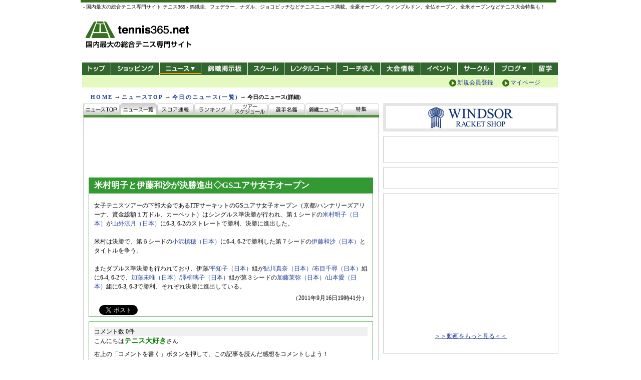

--- FILE ---
content_type: text/html; charset=UTF-8
request_url: https://news.tennis365.net/news/today/201109/78315.html
body_size: 65100
content:

<!DOCTYPE HTML PUBLIC "-//W3C//DTD HTML 4.01 Transitional//EN" "http://www.w3.org/TR/html4/loose.dtd">
<html lang="ja">
<head>
    <meta http-equiv="content-type" content="text/html; charset=UTF-8" />
    <meta http-equiv="content-style-type" content="text/css" />
    <meta http-equiv="content-script-type" content="text/javascript" />
	<meta name="description" content="テニスのレッスンもテニス３６５。技術別の向上プログラムやプロの技研究など、テニスのトレーニングに最適なコンテンツがせいぞろい">
	<meta name="keywords" content="テニス,tennis,テニスレッスン,テニス練習,テニストレーニング,テニス教室,テニス習う,テニススクール,テニスコーチ,サーブ,フォアハンド,バックハンド,ボレー,スマッシュ">
    <meta name="verify-v1" content="q8fbRiL4+poSp2IVKDwjmrR+dVPPKcZTN6aSgGc+AiM=" />
<link rel="stylesheet" href="../../../common/css/import.css" type="text/css">
<link rel="shortcut icon" href="/img/tennis365.ico">
	<script type="text/javascript" src="/common/axyz/axyzsdk.js?ad.axyzconductor.jp,0"></script>

<!--  タイトル変更ここから  -->
<title>米村明子と伊藤和沙が決勝進出◇GSユアサ女子オープン - テニス365 | tennis365.net</title>
<!--  タイトル変更ここまで  -->

</head>

<body>
<a name="top" id="top"></a>

<!--  /* Wrapper  -->
<div id="wrap">

<!-- /* Header -->


<!-- Smartphone Redirect  -->
<div id="smalldevice_alert"></div>
<script type="text/javascript">
(function(){
  var redirect_smartphone=function(){
    setTimeout(function(){
      var m;
      if (m=location.href.match(new RegExp(/\/news\/today\/(.*\.html)(\?.*)?$/))) {
        location.href='/news/smartphone/today/'+m[1];
      } else if (location.href.match(/\/news\/today\/$/)) {
        location.href='/news/smartphone/today/';
      } else if (m=location.href.match(new RegExp(/\/news\/score\/details\/index.html\?GID=(.*$)/))) {
        location.href='/news/smartphone/score.php?GID='+m[1];
      } else if (location.href.match(/\/news\/score\/.*$/)) {
        location.href='/news/smartphone/score.php';
      } else if (location.href.match(/\/news\/ranking\/.*$/)) {
        location.href='/news/smartphone/ranking.php?type=atp';
      } else if (m=location.href.match(new RegExp(/\/news\/tour\/players\/details\/.*?\.html\?id=(.*)$/))) {
        location.href='/news/smartphone/player.php?id='+m[1];
      } else if (location.href.match(/\/news\/tour\/players\/$/)) {
        location.href='/news/smartphone/ranking.php?type=atp';
      } else if (location.href.match(/\/news\/tour\/players\/.*$/)) {
        location.href='/news/smartphone/ranking.php?type=atp';
      } else if (m=location.href.match(new RegExp(/\/news\/(index.html)?(\?.*)$/))) {
        location.href='/news/smartphone/'+m[2];
      } else if (m=location.href.match(new RegExp(/\/news\/index.html$/))) {
        location.href='/news/smartphone/';
      } else if (location.href.match(/\/news\/$/)) {
        location.href='/news/smartphone/';
      } 
//    }, 100);
    }, 10);
  };
  var is_mobile=false
     ,is_small=false
     ,ua=window.navigator.userAgent.toLowerCase()
 
  if (ua.indexOf('iphone') != -1
   || ua.indexOf('ipod') != -1
   || ua.indexOf('android') != -1
   || ua.indexOf('windows phone') != -1
  ) { is_mobile=true; }

  if (screen.width <= 640 || screen.height <= 480
   || ua.indexOf('iphone') != -1
  ) { is_small=true; }
   
  if ((is_mobile && is_small) && !location.href.match(/smartphone/)) {
    var o=document.getElementById('smalldevice_alert'); if (o) {
      redirect_smartphone();
    }
  }  
})();
</script>

<!-- saved from url=(0022)http://internet.e-mail -->
<!--/* GDPR 20190628 udate */-->
<link rel="stylesheet" type="text/css" href="//cdnjs.cloudflare.com/ajax/libs/cookieconsent2/3.0.3/cookieconsent.min.css" />
<script src="//cdnjs.cloudflare.com/ajax/libs/cookieconsent2/3.0.3/cookieconsent.min.js"></script>
<script type="text/javascript" src="//live.tennis365.net/geo_ip/region/chk_country1.php" charset="UTF-8"></script>
<script type="text/javascript" src="https://live.tennis365.net/region/gdpr_v3.js" charset="UTF-8"></script>
<!--/* GDPR 20190628 udate */-->
<!-- Head AD Script 20181219-->
<!-- Add PC footer Overlay -->
<!-- <script type="text/javascript" src="https://www.fourmtagservices.com/f.js"></script> -->
<!-- Add PC footer Overlay -->
<!-- Add PC  pc_all_billboard 200305 -->
<script async src="https://securepubads.g.doubleclick.net/tag/js/gpt.js"></script>
<script>
  window.googletag = window.googletag || {cmd: []};
  googletag.cmd.push(function() {
  googletag.defineSlot('/83555300,28251561/fubic/tennis365/pc_all_billboard', [[970, 90], [970, 250], [728, 90], [1, 1]], 'pc_all_billboard').addService(googletag.pubads());
    googletag.pubads().enableSingleRequest();
    googletag.enableServices();
  });
</script>
<!-- Add PC  pc_all_billboard 200305 -->
<!-- HeaderBannerTag 20190125 update -->
<script async='async' src='https://www.googletagservices.com/tag/js/gpt.js'></script>
<script>
  var googletag = googletag || {};
  googletag.cmd = googletag.cmd || [];
</script>
<!-- TR_AD 3/9 -->
<script>
  googletag.cmd.push(function() {
  googletag.defineSlot('/83555300,28251561/TR_PC_728x90', [[728, 90], [1, 1]], 'div-gpt-ad-1548900023172-0').addService(googletag.pubads()); // 3
  googletag.defineSlot('/83555300,28251561/TR_PC_300x250', [300, 250], 'div-gpt-ad-1545208643911-0').addService(googletag.pubads()); // 9
  //    googletag.defineSlot('/83555300,28251561/TR_PC_970x250billboard', [[1, 1], [970, 250]], 'div-gpt-ad-1551758717827-0').addService(googletag.pubads()); // 39
    googletag.pubads().enableSingleRequest();
    googletag.pubads().collapseEmptyDivs();
    googletag.enableServices();
  });
</script>
<script async='async' src='https://www.googletagservices.com/tag/js/gpt.js'></script>
<script>
  var googletag = googletag || {};
  googletag.cmd = googletag.cmd || [];
</script>
<!-- TR_AD 38/6/7/8 -->
<script>
  googletag.cmd.push(function() {
  googletag.defineSlot('/83555300,21153358/58687', [468, 60], 'div-gpt-ad-1547525179446-0').addService(googletag.pubads()); // 38
  googletag.defineSlot('/83555300,21153358/55964', [[300, 250], [300, 600]], 'div-gpt-ad-1544105592896-0').addService(googletag.pubads()); // 6
  googletag.defineSlot('/83555300,21153358/55965', [[300, 250], [300, 600]], 'div-gpt-ad-1544105616523-0').addService(googletag.pubads()); // 7
  googletag.defineSlot('/83555300,21153358/55969', [[728, 90], [970, 250]], 'div-gpt-ad-1544105728216-0').addService(googletag.pubads()); // 8
  //    googletag.defineSlot('/83555300,21153358/63018', [300, 250], 'div-gpt-ad-1552632337487-0').addService(googletag.pubads());

    googletag.pubads().enableSingleRequest();
    googletag.enableServices();
  });
</script>
<!-- HeaderBannerTag -->
<!-- Head AD Script -->
<link rel="apple-touch-icon" href="https://news.tennis365.net/news/img/header/apple-touch-icon.png" />
<!-- 共通 -->
<script async='async' src='https://www.googletagservices.com/tag/js/gpt.js'></script>
<!-- 共通 -->

<!-- pc_365_common_350x240_1 -->
<!-- pc_365_common_350x240_1 -->
<!-- pc_365_common_350x80_1 -->
<!-- pc_365_common_350x80_1 -->

<!-- pc_365_common_350x80_2 -->
<script>
  var googletag = googletag || {};
  googletag.cmd = googletag.cmd || [];
</script>

<script>
  googletag.cmd.push(function() {
    googletag.defineSlot('/28251561/pc_365_common_350x80_2', [350, 80], 'div-gpt-ad-1504097720139-0').addService(googletag.pubads());
    googletag.pubads().enableSingleRequest();
    googletag.enableServices();
  });
</script>
<!-- pc_365_common_350x80_2 -->

<!-- pc_365_common_350x80_3 -->
<script>
  var googletag = googletag || {};
  googletag.cmd = googletag.cmd || [];
</script>

<script>
  googletag.cmd.push(function() {
    googletag.defineSlot('/28251561/pc_365_common_350x80_3', [350, 80], 'div-gpt-ad-1504097820923-0').addService(googletag.pubads());
    googletag.pubads().enableSingleRequest();
    googletag.enableServices();
  });
</script>
<!-- pc_365_common_350x80_3 -->

<!-- pc_365_common_300x250_1 -->
<!-- pc_365_common_300x250_1 -->

<!-- pc_365_news_text_2 -->
<!-- pc_365_news_text_2 -->

<!-- pc_365_news_580x1000_right -->
<script>
  var googletag = googletag || {};
  googletag.cmd = googletag.cmd || [];
</script>

<script>
  googletag.cmd.push(function() {
    googletag.defineSlot('/28251561/pc_365_news_580x1000_right', [580, 1000], 'div-gpt-ad-1504178979208-0').addService(googletag.pubads());
    googletag.pubads().enableSingleRequest();
    googletag.enableServices();
  });
</script>
<!-- pc_365_news_580x1000_right -->

<!-- pc_365_news_580x1000_left -->
<script>
  var googletag = googletag || {};
  googletag.cmd = googletag.cmd || [];
</script>

<script>
  googletag.cmd.push(function() {
    googletag.defineSlot('/28251561/pc_365_news_580x1000_left', [580, 1000], 'div-gpt-ad-1504179087012-0').addService(googletag.pubads());
    googletag.pubads().enableSingleRequest();
    googletag.enableServices();
  });
</script>
<!-- pc_365_news_580x1000_left -->
<!-- 20170831 add end DFP AD script-->

<!--/* 背景バナータグ */-->
<style type="text/css">
body {
	overflow-x: hidden;
}
.bbn {
	position:fixed;
	left:50%;
	margin:0 auto;
	width:950px;
	height:0px;
}
.bbn #t_left {
	display: block;
	height:700px;
	width: 520px;
	position: relative;
	left:-1070px;
}
.bbn #t_right {
	display: block;
	height:700px;
	width:520px;
	position: relative;
	left:495px;
	top:-700px;
}
@media screen and (max-device-width: 1024px) {
.bbn {
	display:none;
}
</style>

<div class="bbn">
<div id="t_left">
<!-- /28251561/pc_365_news_580x1000_left -->
<div id='div-gpt-ad-1504179087012-0' style='height:1000px; width:580px;'>
<script>
 googletag.cmd.push(function() { googletag.display('div-gpt-ad-1504179087012-0'); });
</script>
</div>
</div>
<!--left_END-->

<div id="t_right">
<!-- /28251561/pc_365_news_580x1000_right -->
<div id='div-gpt-ad-1504178979208-0' style='height:1000px; width:580px;'>
<script>
 googletag.cmd.push(function() { googletag.display('div-gpt-ad-1504178979208-0'); });
</script>
</div>
</div>
<!--right_END-->

</div>
<!--/* 背景バナータグ */-->

<!-- /* Header */-->
<script src="https://www.google.com/jsapi" type="text/javascript"></script>
<script type="text/javascript">
function addOnloadEvent(fnc){
	  if ( typeof window.addEventListener != "undefined" )
	    window.addEventListener( "load", fnc, false );
	  else if ( typeof window.attachEvent != "undefined" ) {
	    window.attachEvent( "onload", fnc );
	  }
	  else {
	    if ( window.onload != null ) {
	      var oldOnload = window.onload;
	      window.onload = function ( e ) {
	        oldOnload( e );
	        window[fnc]();
	      };
	    }
	    else
	      window.onload = fnc;
	  }
	}
function changcss(){
//	document.body.style.backgroundImage = "url(https://news.tennis365.net/news/img/bg_wim.jpg)";
//	document.body.style.backgroundImage = "url(https://news.tennis365.net/news/img/bg_win2014.jpg)";
//	document.body.style.backgroundImage = "url(https://news.tennis365.net/news/img/bg_ao.jpg)";
    document.body.style.backgroundRepeat = "no-repeat";
	document.body.style.backgroundPosition = "center top";
}
//addOnloadEvent(changcss);
</script>
<div id="hdArea">

  <h1 style="margin-top: -3px;">- 国内最大の総合テニス専門サイト テニス365 - 錦織圭、フェデラー、ナダル、ジョコビッチなどテニスニュース満載。全豪オープン、ウィンブルドン、全仏オープン、全米オープンなどテニス大会特集も！</h1>

  <p id="siteTitle"><a href="https://tennis365.net/" title="テニス365-国内最大の総合テニス専門サイト-" alt="テニス365-国内最大の総合テニス専門サイト-"> - 国内最大の総合テニス専門サイト -</a></p>
  <!-- ▼ヘッダー広告枠 -->
  <div class="banner" style="top: 22px; padding-top: 0px;">
    <!-- /28251561/TR_PC_728x90 --><!-- SetAD03 -->
    <div id='div-gpt-ad-1548900023172-0'>
    <script>
    googletag.cmd.push(function() { googletag.display('div-gpt-ad-1548900023172-0'); });
    </script>
    </div>
  </div>
  <!-- ▲ヘッダー広告枠 -->
  <div id="hdMenuArea">
    <div id="hdMenu">
      <ul>
        <li class="top"><a href="https://tennis365.net/" title="テニス365トップ" alt="テニス365 トップ" class="cattl">トップ</a></li>
        <li class="shopping">
        <ul class="menu">
          <li>
          <a href="https://tennis365.net/shop_top.html" title="テニス365 ショッピング" alt="テニス365 ショッピング" class="ttl cattl">ショッピング</a>
          </li>
        </ul>
        </li>
        <li class="news news_sel">
        <ul class="menu">
          <li>
          <a href="https://news.tennis365.net/news/" title="テニス365 最新ニュース" alt="テニス365 最新ニュース" class="ttl cattl">ニュース</a>
          <ul class="child_list">
            <li><a href="https://news.tennis365.net/news/" title="ニュースTOP">ニュースTOP</a></li>
            <li><a href="https://news.tennis365.net/news/today/" title="ニュース一覧">ニュース一覧</a></li>
            <li><a href="https://news.tennis365.net/news/score/" title="スコア速報">スコア速報</a></li>
            <li class="last"><a href="https://news.tennis365.net/news/ranking/" title="ランキング">ランキング</a></li>
          </ul>
          </li>
        </ul>
        </li>
        <li class="bbs"><a href="https://news.tennis365.net/" title="錦織掲示板" alt="錦織掲示板" class="cattl">錦織掲示板</a></li>
        <li class="school">
        <ul class="menu">
          <li>
          <a href="https://ypage.tennis365.net/ypage/" title="テニス365 スクール/コート" alt="テニス365 スクール/コート" class="ttl cattl">スクール/コート</a>
          </li>
        </ul>
        </li>
        <!-- ▼レンタルコート -->
        <li class="rental"><a href="https://www.tennisbear.net/tennis365/court/" title="レンタルコート" alt="レンタルコート" class="cattl">レンタルコート</a></li>
        <!-- ▼コーチ求人 -->
      	<li class="coach"><a href="https://r.tennis365.net/ypage/coach/" title="テニス365 コーチ求人" alt="テニス365 コーチ求人" class="cattl">コーチ求人</a></li>
      	<li class="tournament"><a href="https://ypage.tennis365.net/taikai/index.html" title="テニス365 大会情報" alt="テニス365 大会情報" class="cattl">大会情報</a></li>
       	<li class="event"><a href="https://ypage.tennis365.net/event/index.php" title="テニス365 イベント" alt="テニス365 イベント" class="cattl">イベント</a></li>
        <li class="circle"><a href="https://amigo.tennis365.net/" title="テニス365 サークル" alt="テニス365 サークル" class="cattl">サークル</a></li>
        <li class="blog">
        <ul class="menu">
          <li>
          <a href="https://tblo.tennis365.net/" title="テニス365 ブログ" alt="テニス365 ブログ" class="ttl cattl">新ブログ</a>
          <ul class="child_list">
            <li><a href="https://tblo.tennis365.net/" title="テニス365 新ブログ">テニス365 新ブログ</a></li>
            <li class="last"><a href="http://blog.tennis365.net/" title="テニス365 旧ブログ"alt="テニス365 旧ブログ">テニス365 旧ブログ</a></li>
          </ul>
          </li>
        </ul>
        </li>
        <li class="abroad"><a href="https://tennis365.net/cp/1205tennisstudy/" title="テニス留学" alt="テニス留学" class="cattl">テニス留学</a></li>
      </ul>
      <div id="hdInfo">
      </div>
      <div id="hdLogin2">
         <a class="mypage" title="マイページ" href="https://tennis365.net/mypage/login.php">マイページ</a>
         <a class="regist" title="新規会員登録（無料）" href="https://tennis365.net/entry/kiyaku.php">新規会員登録</a>
      </div>
    </div>
	<!--
    <div id="hdLogin">
    <div class="left">
    <a class="mypage" title="マイページ" href="https://tennis365.net/mypage/login.php">マイページ</a>
    <a class="newcomer" title="はじめての方へ" href="https://tennis365.net/about/">はじめての方へ</a>
    </div>
    <div class="right">
    <a class="regist" title="新規会員登録（無料）" href="https://tennis365.net/entry/kiyaku.php">新規会員登録（無料）</a>
    </div>
    </div>
	-->
  </div>
</div>

<!--/* [970][950]バナータグ */-->
<style type="text/css">
.header-bn {
	width:970px;
	margin-left: -7px;
	text-align: center;
}
.header-bn>div {
	display: inline-block;
}
</style>
<div class="header-bn">
	<!-- /83555300/fubic/tennis365/pc_all_billboard -->
	<div id='pc_all_billboard'>
	  <script>
	    googletag.cmd.push(function() { googletag.display('pc_all_billboard'); });
	  </script>
	</div>
</div>
<!-- Header */ -->
<!-- Header */ -->

<!-- /* メンバーステータス -->
<!-- メンバーステータスEND */ -->

<!-- /* navi -->
<div id="topicPath">
<table width="100%" >
  <tr>
    <td><a href="http://tennis365.net/">HOME</a> → <a href="http://news.tennis365.net/news/">ニュースTOP</a> → <a href="http://news.tennis365.net/news/today/">今日のニュース(一覧)</a> → <span class="currentPos">今日のニュース(詳細)</span></td>
    <td><div id="text_banner">
</div>
    <td rowspan="3">
    <div style="font-size:14px; text-align:right; margin:3px 5px;">

    </div>
    </td>

    <!--<td rowspan="3">
    <div style="font-size:14px; text-align:right; margin:3px 5px;"><a href="http://news.tennis365.net/news/maintenance2013.html" style="color:#f00;">【お詫び】ニュース閲覧障害について</a></div>
    </td>--></td>
  </tr>
</table>
</div>
<!-- navi */ -->


<!-- /* divArea -->
<div id="divArea" class="three_maincolumn">
	<div id="cntAreaL">
	
	<ul id="navi_button">
	  <li><a href="/news/" class="news_button01 news_button_nospace"><span>ニュースTOP</span></a></li>
	  <li id="current"><a href="/news/today/" class="news_button02"><span>ニュース一覧</span></a></li>
	  <li><a href="/news/score/" class="news_button03 news_button_space"><span>スコア情報</span></a></li>
	  <li><a href="/news/ranking/" class="news_button04 news_button_space"><span>ランキング</span></a></li>
	  <li><a href="/news/tour/schedule/" class="news_button05 news_button_space"><span>ツアースケジュール</span></a></li>
	  <li><a href="/news/tour/players/" class="news_button06 news_button_space"><span>選手名鑑</span></a></li>
	  <li><a href="/news/tour/tv/" class="news_button07 news_button_space"><span>TV番組表</span></a></li>
	  <li><a href="/news/feature/" class="news_button08 news_button_nospace"><span>特集</span></a></li>
	</ul>



	<div class="cntAreaLBox02">
	    <div class="cntAreaLBoxCnt">

<div style="width:468px;margin:10px auto;">
	<!--/* 20200710 update */-->
	<!-- /83555300/fubic/tennis365/pc_all_inarticle -->
	<div id='pc_all_inarticle'>
	  <script>
	    googletag.cmd.push(function() { googletag.display('pc_all_inarticle'); });
	  </script>
	</div>
</div>

<div id="columWrap">


		<div class="h4title_568">
		  <h4>米村明子と伊藤和沙が決勝進出◇GSユアサ女子オープン</h4>
	<div class="floEnd"><img src="/img/spacer.gif" border="0" width="1" height="1" alt=""></div>
		</div>

<div class="h2btmA p10 newsdetailcontent">

<!-- 本文 -->

<p>
女子テニスツアーの下部大会であるITFサーキットのGSユアサ女子オープン（京都/ハンナリーズアリーナ、賞金総額１万ドル、カーペット）はシングルス準決勝が行われ、第１シードの<a href="http://news.tennis365.net/news/tour/players/details/index.html?id=women00385">米村明子（日本）</a>が<a href="http://news.tennis365.net/news/tour/players/details/index.html?id=women00446">山外涼月（日本）</a>に6-3, 6-2のストレートで勝利、決勝に進出した。<br><br>米村は決勝で、第６シードの<a href="http://news.tennis365.net/news/tour/players/details/index.html?id=women00410">小沢槙穂（日本）</a>に6-4, 6-2で勝利した第７シードの<a href="http://news.tennis365.net/news/tour/players/details/index.html?id=women00415">伊藤和沙（日本）</a>とタイトルを争う。<br><br>またダブルス準決勝も行われており、伊藤/<a href="http://news.tennis365.net/news/tour/players/details/index.html?id=women00423">平知子（日本）</a>組が<a href="http://news.tennis365.net/news/tour/players/details/index.html?id=women00623">鮎川真奈（日本）</a>/<a href="http://news.tennis365.net/news/tour/players/details/index.html?id=women00624">布目千尋（日本）</a>組に6-4, 6-2で、<a href="http://news.tennis365.net/news/tour/players/details/index.html?id=women00619">加藤未唯（日本）</a>/<a href="http://news.tennis365.net/news/tour/players/details/index.html?id=women00647">澤柳璃子（日本）</a>組が第３シードの<a href="http://news.tennis365.net/news/tour/players/details/index.html?id=women00396">加藤茉弥（日本）</a>/<a href="http://news.tennis365.net/news/tour/players/details/index.html?id=women00504">山本愛（日本）</a>組に6-3, 6-3で勝利、それぞれ決勝に進出している。
</p>

<div style="text-align:right ">
（2011年9月16日19時41分）
</div>
<!-- /本文 -->
<!-- ソーシャルメディアブックマーク -->
<style type="text/css">
/*<![CDATA[*/
#social_button ul {
    display: block;
    list-style:none;
}
#social_button li.mixi, .gree, .facebook, .yahoobm, .googleplus , .quelon_c {
    float: left;
    margin-right: 5px;
	margin-left: 10px;
    padding: 5px 0;
}
#social_button li.twitter {
    float: left;
    padding: 5px 0;
	margin-left: 10px;
}
/*
 * This stylesheet was generated by Quelon Inc.
 * Date: 2015-08-31
 * URL: https://www.quelon.co.jp/
 */

/*
 * 標準コメントボタン:
 * 件数とボタンが縦に並んだ標準バージョン
 */
.quelon-style-comments-button {
    display: inline-block !important;
    overflow: hidden !important;

    box-sizing: border-box !important;
    width: 68px !important;
    height: 61px !important;

    text-align: center !important;
}

.quelon-style-comments-count {
    font-size: 16px !important;
    line-height: 36px !important;

    position: relative !important;

    display: block !important;

    box-sizing: border-box !important;
    height: 36px !important;
    margin-bottom: 5px !important;

    color: #333 !important;
    border: 1px solid #bbb !important;
    border-radius: 2px !important;
    background: #fff !important;
}

.quelon-style-comments-count:hover {
    text-decoration: underline !important;
}

.quelon-style-comments-count:before,
.quelon-style-comments-count:after {
    position: absolute !important;
    top: 100% !important;
    left: 50% !important;

    width: 0 !important;
    height: 0 !important;

    content: ' ' !important;
    pointer-events: none !important;

    border: solid transparent !important;
}

.quelon-style-comments-count:before {
    margin-left: -5px !important;

    border-width: 5px !important;
    border-color: rgba(187, 187, 187, 0) !important;
    border-top-color: #bbb !important;
}

.quelon-style-comments-count:after {
    top: 33px !important;

    margin-left: -4px !important;

    border-width: 4px !important;
    border-color: rgba(255, 255, 255, 0) !important;
    border-top-color: #fff !important;
}

.quelon-style-comments-label {
    font-size: 11px !important;
    font-weight: bold !important;
    line-height: 20px !important;

    display: block !important;

    box-sizing: border-box !important;
    height: 20px !important;

    text-decoration: none !important;

    color: #fff !important;
    border: 1px solid #268b55 !important;
    border-radius: 2px !important;
    background: rgb(110,179,37) !important; /* Old browsers */
    /* IE9 SVG, needs conditional override of 'filter' to 'none' */
    background: url(data:image/svg+xml !important;base64,PD94bWwgdmVyc2lvbj0iMS4wIiA/[base64]) !important;
    background: -moz-linear-gradient(top,  rgba(110,179,37,1) 0%, rgba(96,171,44,1) 100%) !important; /* FF3.6+ */
    background: -webkit-gradient(linear, left top, left bottom, color-stop(0%,rgba(110,179,37,1)), color-stop(100%,rgba(96,171,44,1))) !important; /* Chrome,Safari4+ */
    background: -webkit-linear-gradient(top,  rgba(110,179,37,1) 0%,rgba(96,171,44,1) 100%) !important; /* Chrome10+,Safari5.1+ */
    background: -o-linear-gradient(top,  rgba(110,179,37,1) 0%,rgba(96,171,44,1) 100%) !important; /* Opera 11.10+ */
    background: -ms-linear-gradient(top,  rgba(110,179,37,1) 0%,rgba(96,171,44,1) 100%) !important; /* IE10+ */
    background: linear-gradient(to bottom,  rgba(110,179,37,1) 0%,rgba(96,171,44,1) 100%) !important; /* W3C */
    filter: progid:DXImageTransform.Microsoft.gradient( startColorstr='#6eb325', endColorstr='#60ab2c',GradientType=0 ) !important; /* IE8 */
    text-shadow: 0 -1px 0 rgba(0, 0, 0, .2) !important;
}

.quelon-style-comments-label:before {
    content: '' !important;
    background: url(data:image/png !important;base64,iVBORw0KGgoAAAANSUhEUgAAABAAAAAUCAMAAACzvE1FAAAABGdBTUEAALGPC/xhBQAAACBjSFJNAAB6JgAAgIQAAPoAAACA6AAAdTAAAOpgAAA6mAAAF3CculE8AAAAXVBMVEUAAAAAAAAAaSoAZykAZykAaSoAaSoAaSoAaSr6/PsAaSpPlWvO4tb8/fz7/fzG3c9HkGTf7OT9/v0AaSr2+vez0b9dnXbu9fEAaSr6/Pvi7ucAaSoAaSr///[base64]) !important;
    display: block !important;
    float: left !important;
    width: 16px !important;
    height: 20px !important;
    margin: -1px -8px 0 0 !important;
}

.quelon-style-comments-label:hover {
    border: 1px solid #299a5f !important;
    background: rgb(125,204,42) !important; /* Old browsers */
    /* IE9 SVG, needs conditional override of 'filter' to 'none' */
    background: url(data:image/svg+xml !important;base64,PD94bWwgdmVyc2lvbj0iMS4wIiA/[base64]) !important;
    background: -moz-linear-gradient(top,  rgba(125,204,42,1) 0%, rgba(122,201,44,1) 35%, rgba(109,195,50,1) 100%) !important; /* FF3.6+ */
    background: -webkit-gradient(linear, left top, left bottom, color-stop(0%,rgba(125,204,42,1)), color-stop(35%,rgba(122,201,44,1)), color-stop(100%,rgba(109,195,50,1))) !important; /* Chrome,Safari4+ */
    background: -webkit-linear-gradient(top,  rgba(125,204,42,1) 0%,rgba(122,201,44,1) 35%,rgba(109,195,50,1) 100%) !important; /* Chrome10+,Safari5.1+ */
    background: -o-linear-gradient(top,  rgba(125,204,42,1) 0%,rgba(122,201,44,1) 35%,rgba(109,195,50,1) 100%) !important; /* Opera 11.10+ */
    background: -ms-linear-gradient(top,  rgba(125,204,42,1) 0%,rgba(122,201,44,1) 35%,rgba(109,195,50,1) 100%) !important; /* IE10+ */
    background: linear-gradient(to bottom,  rgba(125,204,42,1) 0%,rgba(122,201,44,1) 35%,rgba(109,195,50,1) 100%) !important; /* W3C */
    filter: progid:DXImageTransform.Microsoft.gradient( startColorstr='#7dcc2a', endColorstr='#6dc332',GradientType=0 ) !important; /* IE8 */
}

.quelon-style-comments-label:active {
    border: 1px solid #217a4c !important;
    background: rgb(116,189,39) !important; /* Old browsers */
    /* IE9 SVG, needs conditional override of 'filter' to 'none' */
    background: url(data:image/svg+xml !important;base64,PD94bWwgdmVyc2lvbj0iMS4wIiA/[base64]) !important;
    background: -moz-linear-gradient(top,  rgba(116,189,39,1) 0%, rgba(109,184,43,1) 65%, rgba(101,180,46,1) 100%) !important; /* FF3.6+ */
    background: -webkit-gradient(linear, left top, left bottom, color-stop(0%,rgba(116,189,39,1)), color-stop(65%,rgba(109,184,43,1)), color-stop(100%,rgba(101,180,46,1))) !important; /* Chrome,Safari4+ */
    background: -webkit-linear-gradient(top,  rgba(116,189,39,1) 0%,rgba(109,184,43,1) 65%,rgba(101,180,46,1) 100%) !important; /* Chrome10+,Safari5.1+ */
    background: -o-linear-gradient(top,  rgba(116,189,39,1) 0%,rgba(109,184,43,1) 65%,rgba(101,180,46,1) 100%) !important; /* Opera 11.10+ */
    background: -ms-linear-gradient(top,  rgba(116,189,39,1) 0%,rgba(109,184,43,1) 65%,rgba(101,180,46,1) 100%) !important; /* IE10+ */
    background: linear-gradient(to bottom,  rgba(116,189,39,1) 0%,rgba(109,184,43,1) 65%,rgba(101,180,46,1) 100%) !important; /* W3C */
    filter: progid:DXImageTransform.Microsoft.gradient( startColorstr='#74bd27', endColorstr='#65b42e',GradientType=0 ) !important; /* IE8 */
}

/*
 * 省スペースコメントボタン:
 * 件数とボタンが横にならんだ省スペースバージョン
 * こちらのボタンだけを利用する場合でも Basic button のスタイルは必須なので削除しないでください
 */
.quelon-style-comments-button-Small {
    width: 110px !important;
    height: 20px !important;
    overflow: hidden !important;
}

.quelon-style-comments-button-Small .quelon-style-comments-count {
    font-size: 11px !important;
    line-height: 20px !important;

    position: relative !important;

    display: block !important;
    float: left !important;

    box-sizing: border-box !important;
    height: 20px !important;
    padding: 0 4px !important;
    margin-bottom: 0 !important;

    color: #333 !important;
    border: 1px solid #bbb !important;
    border-radius: 2px !important;
    background: #fff !important;
}

.quelon-style-comments-button-Small .quelon-style-comments-count:before,
.quelon-style-comments-button-Small .quelon-style-comments-count:after {
    top: 50% !important;
    left: 0% !important;
    border: solid transparent !important;
}

.quelon-style-comments-button-Small .quelon-style-comments-count:before {
    margin: -5px 0 0 -10px !important;
    border-width: 5px !important;
    border-right-color: #bbb !important;
}

.quelon-style-comments-button-Small .quelon-style-comments-count:after {
    margin: -5px 0 0 -8px !important;
    border-width: 5px !important;
    border-right-color: #fff !important;
}

.quelon-style-comments-button-Small .quelon-style-comments-label {
    width: 68px !important;
    float: left !important;
    margin-right: 6px !important;
}

/* SP用のロゴ画像 */
@media screen and (-webkit-min-device-pixel-ratio:2) {
    .quelon-style-comments-label:before {
        background: url(data:image/png !important;base64,iVBORw0KGgoAAAANSUhEUgAAACAAAAAoCAMAAACo9wirAAAABGdBTUEAALGPC/xhBQAAACBjSFJNAAB6JgAAgIQAAPoAAACA6AAAdTAAAOpgAAA6mAAAF3CculE8AAAAzFBMVEUAAAAAAAAAaSoAaSoAaSoAaCkAaCkAZykAZykAaSoAZykAZikAZigAaSoAaSoAaSoAaSoAaSoAaSoAaSoAaSrl8On9/v1Rl2zp8u3+/v6lybMAZigAZSh3rYzv9vL////r8+6Bs5UAZSgAZSiZwqn1+ff////f7ORbnHUAZSi208L5+/r9/v3V5tw4h1cNbTPN4dX9/v0AaSr7/fzH3dAgeEMAZigrgEzo8ewAaSr8/fzi7ucgfEUAaSr9/v3r8+4AaSoAaSr///8AAABNhbQlAAAAQnRSTlMAAQECAyosLS4GLzI0BQsHDggQCRGJ8j+g+mw3Ok2z/shhPDtax/25VDlp2vioSTt65wzyk0A4NocE5GgQCtBMDw3z7izmAAAAAWJLR0QAiAUdSAAAAAlwSFlzAAALEgAACxIB0t1+/AAAAOxJREFUOMvt1GtPwjAYBeDRt4AF2q4XEVQuDrwrIBdhclH2/3+UySChKWtnAh89n590a3JOg0JOgj+AwJOzAoQA8D4ACNkAAS6WyhdpyqUiBmQDTCrV2j7VCsE2AMoSI4yCDXhogpDbAAtpAimwDZQ2gVb/wAFELpB+ACTMAZRd1n0AUVW7ajR9J6jrm9tWu+P+B5Z076Je/97Rh7RRD49P0fPLa9ooxzXf3gfRcPSRjImzcpPp7HO+EDHK+sQuX8vVOqf2m+84azgslFpr+bNdcwpZ06NcKKWE4CTGx9s0x3vY7nnfBw848ZX7BZNTUkQXL3VDAAAAAElFTkSuQmCC) !important;
        background-size: 16px 20px !important;
        width: 16px !important;
        height: 20px !important;
    }
}
/*]]>*/
</style>
<div id="social_button" style="width: 568px;">
  <ul>
    <!--{* twitter *}-->
    <li class="twitter"><a href="https://twitter.com/share" class="twitter-share-button" data-count="horizontal" data-via="tennis365" data-lang="ja">ツイート</a><script type="text/javascript" src="https://platform.twitter.com/widgets.js" charset="utf-8"></script></li>
    <!--{* facebook *}-->
    <li class="facebook"><iframe src="https://www.facebook.com/plugins/like.php?href=https://news.tennis365.net/news/today/201109/78315.html?&amp;layout=button_count&amp;show_faces=false&amp;width=100&amp;action=like&amp;font&amp;colorscheme=light&amp;height=21" scrolling="no" frameborder="0" style="border:none; overflow:hidden; width:100px; height:21px;" allowTransparency="true"></iframe></li>
</ul>
</div><br>
<!-- ソーシャルメディアブックマーク -->
</div>
</div>

    <!-- コメント欄  -->
    <div>
        <script type="text/javascript">var NEWS_ID=78315;</script>
        <script src="/news/comment/comment.js" type="text/javascript"></script>
        <div id="news_comment_frame">
        </div>
    </div>
    <!-- /コメント欄 -->


<!-- 前のページに戻る -->
<style>
<!--
.newsback02	{	letter-spacing:1.5px;	}
-->
</style>


<!--ニュース内コマース-->
<!--/ニュース内コマース-->


<div class="mt10">

<div class="h2btmE">
	<table border="0" cellpadding="0" cellspacing="0" width="100%">
		<tr>
			<td valign="top">
				<div style="font-size:120%; font-weight:bold; padding-left:15px; background-color:#ffffcc">その他のニュース</div>
				<div style="padding:10px 5px 10px;">
	<!--日付--> <!-- 20251101 -->
	<p class="date">11月1日</p>
	<!--/日付-->
					<p class="newsback02">
			<!-- 見出し -->
			<a href="https://news.tennis365.net/news/today/202511/154743.html" target="_top">
						<img src="https://news.tennis365.net/img/icon/new_s.gif" border="0" class="camera">
						ナダル 日本満喫「ありがとう」&nbsp;<span class="time">(12時15分)</span>
						<img src="https://news.tennis365.net/news/today/img/camera.gif" class="camera" border="0">
						</a>
			</p>
			<!-- /見出し -->
					<p class="newsback02">
			<!-- 見出し -->
			<a href="https://news.tennis365.net/news/today/202511/154741.html" target="_top">
						<img src="https://news.tennis365.net/img/icon/new_s.gif" border="0" class="camera">
						4強出揃う 準決勝でシナーvsズベレフ&nbsp;<span class="time">(11時09分)</span>
						<img src="https://news.tennis365.net/news/today/img/camera.gif" class="camera" border="0">
						</a>
			</p>
			<!-- /見出し -->
					<p class="newsback02">
			<!-- 見出し -->
			<a href="https://news.tennis365.net/news/today/202511/154740.html" target="_top">
						<img src="https://news.tennis365.net/img/icon/new_s.gif" border="0" class="camera">
						坂詰姫野 惜敗で4強ならず&nbsp;<span class="time">(10時11分)</span>
						<img src="https://news.tennis365.net/news/today/img/camera.gif" class="camera" border="0">
						</a>
			</p>
			<!-- /見出し -->
					<p class="newsback02">
			<!-- 見出し -->
			<a href="https://news.tennis365.net/news/today/202511/154739.html" target="_top">
						<img src="https://news.tennis365.net/img/icon/new_s.gif" border="0" class="camera">
						ズベレフ 宿敵に逆転勝ちで4強&nbsp;<span class="time">(9時08分)</span>
						<img src="https://news.tennis365.net/news/today/img/camera.gif" class="camera" border="0">
						</a>
			</p>
			<!-- /見出し -->
					<p class="newsback02">
			<!-- 見出し -->
			<a href="https://news.tennis365.net/news/today/202511/154737.html" target="_top">
						<img src="https://news.tennis365.net/img/icon/new_s.gif" border="0" class="camera">
						小堀桃子 複でツアー初の決勝進出&nbsp;<span class="time">(8時09分)</span>
						<img src="https://news.tennis365.net/news/today/img/camera.gif" class="camera" border="0">
						</a>
			</p>
			<!-- /見出し -->
		
	<!-- VASCO -->
		
	<div style="margin:2px 2px 4px">
<!-- /28251561/pc_365_news_text_2 -->
<div id='div-gpt-ad-1504098468228-0' style='height:13px; width:250px;'>
<script>
googletag.cmd.push(function() { googletag.display('div-gpt-ad-1504098468228-0'); });
</script>
</div>
	</div>
		<!-- /VASCO -->
	<!--日付--> <!-- 20251031 -->
	<p class="date">10月31日</p>
	<!--/日付-->
					<p class="newsback02">
			<!-- 見出し -->
			<a href="https://news.tennis365.net/news/today/202510/154735.html" target="_top">
						ナダル来日、浅草･渋谷･京都へ&nbsp;<span class="time">(16時40分)</span>
						<img src="https://news.tennis365.net/news/today/img/camera.gif" class="camera" border="0">
						</a>
			</p>
			<!-- /見出し -->
					<p class="newsback02">
			<!-- 見出し -->
			<a href="https://news.tennis365.net/news/today/202510/154734.html" target="_top">
						松岡修造&amp;伊達公子 日本の2選手に期待&nbsp;<span class="time">(14時41分)</span>
						<img src="https://news.tennis365.net/news/today/img/camera.gif" class="camera" border="0">
						</a>
			</p>
			<!-- /見出し -->
					<p class="newsback02">
			<!-- 見出し -->
			<a href="https://news.tennis365.net/news/today/202510/154733.html" target="_top">
						シナー･ズベレフら 8強出揃う&nbsp;<span class="time">(12時15分)</span>
						<img src="https://news.tennis365.net/news/today/img/camera.gif" class="camera" border="0">
						</a>
			</p>
			<!-- /見出し -->
					<p class="newsback02">
			<!-- 見出し -->
			<a href="https://news.tennis365.net/news/today/202510/154732.html" target="_top">
						西岡良仁 最後の判定に「残念」&nbsp;<span class="time">(11時08分)</span>
						<img src="https://news.tennis365.net/news/today/img/camera.gif" class="camera" border="0">
						</a>
			</p>
			<!-- /見出し -->
					<p class="newsback02">
			<!-- 見出し -->
			<a href="https://news.tennis365.net/news/today/202510/154731.html" target="_top">
						マスターズ10連勝、快進撃止まらず&nbsp;<span class="time">(10時01分)</span>
						<img src="https://news.tennis365.net/news/today/img/camera.gif" class="camera" border="0">
						</a>
			</p>
			<!-- /見出し -->
					<p class="newsback02">
			<!-- 見出し -->
			<a href="https://news.tennis365.net/news/today/202510/154728.html" target="_top">
						山口芽生 逆転負けでボール叩きつける&nbsp;<span class="time">(9時18分)</span>
						<img src="https://news.tennis365.net/news/today/img/camera.gif" class="camera" border="0">
						</a>
			</p>
			<!-- /見出し -->
					<p class="newsback02">
			<!-- 見出し -->
			<a href="https://news.tennis365.net/news/today/202510/154727.html" target="_top">
						坂詰姫野 快勝でツアー初の8強&nbsp;<span class="time">(7時47分)</span>
						<img src="https://news.tennis365.net/news/today/img/camera.gif" class="camera" border="0">
						</a>
			</p>
			<!-- /見出し -->
					<p class="newsback02">
			<!-- 見出し -->
			<a href="https://news.tennis365.net/news/today/202510/154725.html" target="_top">
						錦織圭 日本で大会出場へ【選手一覧】&nbsp;<span class="time">(7時06分)</span>
						<img src="https://news.tennis365.net/news/today/img/camera.gif" class="camera" border="0">
						</a>
			</p>
			<!-- /見出し -->
		
	<!-- VASCO -->
		<!-- /VASCO -->
	<!--日付--> <!-- 20251030 -->
	<p class="date">10月30日</p>
	<!--/日付-->
					<p class="newsback02">
			<!-- 見出し -->
			<a href="https://news.tennis365.net/news/today/202510/154448.html" target="_top">
						テニスボールが手に取るように見えて眼が疲れない！軍事規格のESSで差をつける&nbsp;<span class="time">(17時57分)</span>
						<img src="https://news.tennis365.net/news/today/img/camera.gif" class="camera" border="0">
						</a>
			</p>
			<!-- /見出し -->
					<p class="newsback02">
			<!-- 見出し -->
			<a href="https://news.tennis365.net/news/today/202510/154722.html" target="_top">
						西岡良仁 世界254位に屈し8強逃す&nbsp;<span class="time">(16時28分)</span>
						<img src="https://news.tennis365.net/news/today/img/camera.gif" class="camera" border="0">
						</a>
			</p>
			<!-- /見出し -->
					<p class="newsback02">
			<!-- 見出し -->
			<a href="https://news.tennis365.net/news/today/202510/154724.html" target="_top">
						9連勝でマスターズ2度目の16強&nbsp;<span class="time">(15時21分)</span>
						<img src="https://news.tennis365.net/news/today/img/camera.gif" class="camera" border="0">
						</a>
			</p>
			<!-- /見出し -->
					<p class="newsback02">
			<!-- 見出し -->
			<a href="https://news.tennis365.net/news/today/202510/154721.html" target="_top">
						ダニエル太郎 20歳に逆転負け&nbsp;<span class="time">(13時25分)</span>
						<img src="https://news.tennis365.net/news/today/img/camera.gif" class="camera" border="0">
						</a>
			</p>
			<!-- /見出し -->
					<p class="newsback02">
			<!-- 見出し -->
			<a href="https://news.tennis365.net/news/today/202510/154720.html" target="_top">
						ディミトロフ 棄権で今季終了を報告&nbsp;<span class="time">(10時52分)</span>
						<img src="https://news.tennis365.net/news/today/img/camera.gif" class="camera" border="0">
						</a>
			</p>
			<!-- /見出し -->
					<p class="newsback02">
			<!-- 見出し -->
			<a href="https://news.tennis365.net/news/today/202510/154719.html" target="_top">
						山口芽生 思わぬ形でツアー初白星&nbsp;<span class="time">(10時04分)</span>
						<img src="https://news.tennis365.net/news/today/img/camera.gif" class="camera" border="0">
						</a>
			</p>
			<!-- /見出し -->
					<p class="newsback02">
			<!-- 見出し -->
			<a href="https://news.tennis365.net/news/today/202510/154718.html" target="_top">
						ズベレフ 逆転勝ちで連覇へ前進&nbsp;<span class="time">(8時59分)</span>
						<img src="https://news.tennis365.net/news/today/img/camera.gif" class="camera" border="0">
						</a>
			</p>
			<!-- /見出し -->
					<p class="newsback02">
			<!-- 見出し -->
			<a href="https://news.tennis365.net/news/today/202510/154716.html" target="_top">
						シナー 快勝で世界1位奪還へ弾み&nbsp;<span class="time">(8時07分)</span>
						<img src="https://news.tennis365.net/news/today/img/camera.gif" class="camera" border="0">
						</a>
			</p>
			<!-- /見出し -->
					<p class="newsback02">
			<!-- 見出し -->
			<a href="https://news.tennis365.net/news/today/202510/154742.html" target="_top">
						【画像】ナダル 家族で日本満喫！浴衣姿で笑顔！清水寺で家族写真！&nbsp;<span class="time">(0時00分)</span>
						</a>
			</p>
			<!-- /見出し -->
					<p class="newsback02">
			<!-- 見出し -->
			<a href="https://news.tennis365.net/news/today/202510/154738.html" target="_top">
						【動画】コートに倒れ込み喜ぶズベレフ！宿敵メドベージェフ撃破し4強！&nbsp;<span class="time">(0時00分)</span>
						</a>
			</p>
			<!-- /見出し -->
		
	<!-- VASCO -->
		<!-- /VASCO -->
	<!--日付--> <!-- 20251029 -->
	<p class="date">10月29日</p>
	<!--/日付-->
					<p class="newsback02">
			<!-- 見出し -->
			<a href="https://news.tennis365.net/news/today/202510/154714.html" target="_top">
						内島萌夏 逆転負けで初戦敗退&nbsp;<span class="time">(15時23分)</span>
						<img src="https://news.tennis365.net/news/today/img/camera.gif" class="camera" border="0">
						</a>
			</p>
			<!-- /見出し -->
					<p class="newsback02">
			<!-- 見出し -->
			<a href="https://news.tennis365.net/news/today/202510/154713.html" target="_top">
						島袋将 日本人対決制し今季6度目8強&nbsp;<span class="time">(14時28分)</span>
						<img src="https://news.tennis365.net/news/today/img/camera.gif" class="camera" border="0">
						</a>
			</p>
			<!-- /見出し -->
					<p class="newsback02">
			<!-- 見出し -->
			<a href="https://news.tennis365.net/news/today/202510/154712.html" target="_top">
						マスターズ2大会連続でいとこ対決&nbsp;<span class="time">(13時29分)</span>
						<img src="https://news.tennis365.net/news/today/img/camera.gif" class="camera" border="0">
						</a>
			</p>
			<!-- /見出し -->
					<p class="newsback02">
			<!-- 見出し -->
			<a href="https://news.tennis365.net/news/today/202510/154711.html" target="_top">
						女子最終戦 組合せ決定&nbsp;<span class="time">(11時17分)</span>
						<img src="https://news.tennis365.net/news/today/img/camera.gif" class="camera" border="0">
						</a>
			</p>
			<!-- /見出し -->
					<p class="newsback02">
			<!-- 見出し -->
			<a href="https://news.tennis365.net/news/today/202510/154710.html" target="_top">
						元複世界1位 43歳で現役引退&nbsp;<span class="time">(10時22分)</span>
						<img src="https://news.tennis365.net/news/today/img/camera.gif" class="camera" border="0">
						</a>
			</p>
			<!-- /見出し -->
					<p class="newsback02">
			<!-- 見出し -->
			<a href="https://news.tennis365.net/news/today/202510/154708.html" target="_top">
						初の世界1位撃破で16強「最高」&nbsp;<span class="time">(9時04分)</span>
						<img src="https://news.tennis365.net/news/today/img/camera.gif" class="camera" border="0">
						</a>
			</p>
			<!-- /見出し -->
					<p class="newsback02">
			<!-- 見出し -->
			<a href="https://news.tennis365.net/news/today/202510/154707.html" target="_top">
						大波乱 アルカラス初戦敗退&nbsp;<span class="time">(8時05分)</span>
						<img src="https://news.tennis365.net/news/today/img/camera.gif" class="camera" border="0">
						</a>
			</p>
			<!-- /見出し -->
					<p class="newsback02">
			<!-- 見出し -->
			<a href="https://news.tennis365.net/news/today/202510/154730.html" target="_top">
						【動画】マスターズ10連勝で8強！快進撃バチェロット 勝利の瞬間！&nbsp;<span class="time">(0時00分)</span>
						</a>
			</p>
			<!-- /見出し -->
		
	<!-- VASCO -->
		<!-- /VASCO -->
</div>
			</td>
		</tr>
	</table>
</div>

<table border="0" cellpadding="0" cellspacing="0" width="100%" class="mt10">
	<tr valign="top">
		<td width="150" valign="top">
			<DIV><a href="/news/"><img src="../../../img/btn_newstop.gif" border="0" width="108" height="24" alt="←ニューストップへ"></a></DIV>
			<DIV class="mt5"><a href="javascript:history.back();"><img src="../../../img/btn_historyback.gif" border="0" width="108" height="24" alt="←前のページに戻る"></a></DIV>
		</td>
	</tr>
</table>
</div>
<!-- /前のページに戻る -->


<!-- /CONTENTS -->

	    </div>
	</div>
	</div>



<!-- ▼AXYZ TOPバナー広告ここから▼ -->
<!--/*<script src="https://ajax.googleapis.com/ajax/libs/jquery/1.4.2/jquery.min.js"></script>*/-->

<div id="cntAreaR">
<div style="margin-bottom:10px;">
<a href="https://windsorracket-online.com/" target="_blank"><img src="/news/img/vasco/20191001_w_pc350.jpg" alt="ウインザーラケットショップ"></a>
</div>

<div style="padding:20px;border:1px solid #ccc;margin-bottom:10px;">
<div class="mb10">
  <!-- /28251561/TR_PC_300x250 --><!-- SetAD09 -->
  <div id='div-gpt-ad-1545208643911-0' style='height:250px; width:300px;'>
  <script>
  googletag.cmd.push(function() { googletag.display('div-gpt-ad-1545208643911-0'); });
  </script>
  </div>
</div>
</div>

<div class="cntAreaRBox topBrdr mb10" style="display:none">
<div class="cntAreaRBoxCnt02">
	<!-- /28251561/pc_365_common_text_1 -->
	<div id='div-gpt-ad-1504096729424-0' style='height:13px; width:250px;'>
	<script>
	googletag.cmd.push(function() { googletag.display('div-gpt-ad-1504096729424-0'); });
	</script>
	</div>
<br />
	<!-- /28251561/pc_365_common_text_2 -->
	<div id='div-gpt-ad-1504096839115-0' style='height:13px; width:250px;'>
	<script>
	googletag.cmd.push(function() { googletag.display('div-gpt-ad-1504096839115-0'); });
	</script>
	</div>
<br />

	<!-- /28251561/pc_365_common_text_3 -->
	<div id='div-gpt-ad-1504097085906-0' style='height:13px; width:250px;'>
	<script>
	googletag.cmd.push(function() { googletag.display('div-gpt-ad-1504097085906-0'); });
	</script>
	</div>
</div>
</div>

<div class="mb10">
	<!-- /28251561/pc_365_common_350x80_2 -->
	<div id='div-gpt-ad-1504097720139-0' style='height:80px; width:350px;'>
	<script>
	googletag.cmd.push(function() { googletag.display('div-gpt-ad-1504097720139-0'); });
	</script>
	</div>
</div>

<div class="mb10">
	<!-- /28251561/pc_365_common_350x80_3 -->
	<div id='div-gpt-ad-1504097820923-0' style='height:80px; width:350px;'>
	<script>
	googletag.cmd.push(function() { googletag.display('div-gpt-ad-1504097820923-0'); });
	</script>
	</div>
</div>
<div style="padding:20px;border:1px solid #ccc;margin-bottom:10px;">
  <!-- /21153358/55964 --><!-- SetAD06 -->
  <div id='div-gpt-ad-1544105592896-0'>
  <script>
  googletag.cmd.push(function() { googletag.display('div-gpt-ad-1544105592896-0'); });
  </script>
  </div>
</div>
<div style="padding:20px;border:1px solid #ccc;margin-bottom:10px;">
<iframe width="300" height="250" src="https://www.youtube.com/embed/kv9_lwfIM6o" frameborder="0" allow="accelerometer; autoplay; encrypted-media; gyroscope; picture-in-picture" allowfullscreen></iframe>
<p style="text-align:center"><u><a href="https://www.youtube.com/channel/UCFk3LM3KSbUtxqxVOb_1g7w/videos" target="_blank">＞＞動画をもっと見る＜＜</a></u></center></p>
  </div>

<br>
<div class="mb10" style="text-align:center;">
    <iframe src="//www.facebook.com/plugins/likebox.php?href=http%3A%2F%2Fwww.facebook.com%2Ftennis365&amp;width=348&amp;height=590&amp;colorscheme=light&amp;show_faces=true&amp;border_color=%EF%BC%83FFFFFF&amp;stream=true&amp;header=true&amp;appId=136503346468618" scrolling="no" frameborder="0" style="border:none; overflow:hidden; width:348px; height:590px;" allowTransparency="true"></iframe>
</div>
<br>
<div class="mb10" style="text-align:center;">
<!-- div class="gloval__nav" -->
  <!-- /21153358/55965 --><!-- SetAD07 -->
  <div id='div-gpt-ad-1544105616523-0'>
  <script>
  googletag.cmd.push(function() { googletag.display('div-gpt-ad-1544105616523-0'); });
  </script>
  </div>
	</div>
</div>
<!-- ▼AXYZ TOPバナー広告ここまで▼ -->

</div>
<!-- divArea */ -->



<!-- /* FooterSitemap -->
</div>
<!--▼FOTTER-->
<br class="cb" />
<div style="color: #777777; font-size: 10px; text-align: left;width: 970px; margin: auto;">
<div style="margin:10px 0;">

<div style="width:970px;margin-left:-5px;text-align:center;">
  <!-- /21153358/55969 --><!-- SetAD08 -->
  <div id='div-gpt-ad-1544105728216-0'>
  <script>
  googletag.cmd.push(function() { googletag.display('div-gpt-ad-1544105728216-0'); });
  </script>
  </div>
</div>

</div>
テニスの総合ポータルサイトテニス365<br>
テニスのことならテニス365へ。テニスの総合ポータルサイトテニス365はテニス用品の通販やテニスニュースからテニスコート、テニススクールなどのテニス施設を探す方まで、便利なテニスの総合ポータルサイト、テニス情報の検索サイトです。プレイスタイルやテニス歴など、テニス用品を様々な角度から探すこともできます。テニスの総合ポータルサイトをお探しなら、テニスニュースやテニス施設の情報が豊富なテニスの総合ポータルサイトのテニス365をお使いください。テニスの総合ポータルサイトのテニス365であなたのテニスをもっと楽しく！
</div>
<div id="indexSiteMapArea">
	<div id="pagetop_area"><div id="pagetop_wrap"><p id="pagetop"><a href="#top"><img src="/img/pagetop_btn.gif" border="0"></a></p></div></div>
    <div id="indexSiteMapAreaBox">

		<div id="sitemapuls">

			<div id="sitemap_left">
				<div class="ul_main">
					<h3>買い物をする</h3>
					<div class="site_uls_left">
						<ul>
							<li class="png_bg"><p><a href="https://tennis365.net/products/list/g137.html">テニスラケット</a></p></li>
							<li class="png_bg"><p><a href="https://tennis365.net/products/list/g134.html">テニスシューズ(Women's)</a></p></li>
							<li class="png_bg"><p><a href="https://tennis365.net/products/list/g133.html">テニスシューズ(Men's)</a></p></li>
							<li class="png_bg"><p><a href="https://tennis365.net/products/list/g136.html">テニスウエア(Women's)</a></p></li>
							<li class="png_bg"><p><a href="https://tennis365.net/products/list/g135.html">テニスウエア(Men's)</a></p></li>
							<li class="png_bg"><p><a href="https://tennis365.net/products/list/g132.html">テニスバッグ</a></p></li>
							<li class="png_bg"><p><a href="https://tennis365.net/products/list/g5614.html">シューズケース</a></p></li>
							<li class="png_bg"><p><a href="https://tennis365.net/products/list/g5637.html">テニス小物</a></p></li>
						</ul>
					</div>

					<div class="site_uls_right">
						<ul>
							<li class="png_bg"><p><a href="https://tennis365.net/products/list/g6329.html">ストリング、ガット</a></p></li>
              <li class="png_bg"><p><a href="https://tennis365.net/products/list/g5637.html">アクセサリー</a></p></li>
              <li class="png_bg"><p><a href="https://tennis365.net/products/list/g123.html"> DVD/書籍/カード/ポスター</a></p></li>
              <li class="png_bg"><p><a href="https://tennis365.net/products/list/g130.html">テニスボール</a></p></li>
              <li class="png_bg"><p><a href="https://tennis365.net/products/list/g424.html">ボールバスケット</a></p></li>
							<li class="png_bg"><p><a href="https://tennis365.net/products/list/g122.html">ジュニアテニス用品</a></p></li>
							<li class="png_bg"><p><a href="https://tennis365.net/shop_top.html">全商品リスト</a></p></li>
							<li class="png_bg"><p><a href="https://tennis365.net/help/">テニス用品について</a></p></li>
						</ul>
					</div>
					<br class="cb" />
				</div>
				<div class="ul_main">
					<h3>選手情報を見る</h3>
					<div class="site_uls_left">
						<ul>
							<li class="png_bg"><p><a href="https://news.tennis365.net/news/">最新ニュース</a></p></li>
							<li class="png_bg"><p><a href="https://news.tennis365.net/news/score/">スコア速報</a></p></li>
							<li class="png_bg"><p><a href="https://news.tennis365.net/news/ranking/">世界ランキング</a></p></li>
						</ul>
					</div>

					<div class="site_uls_right">
						<ul>
							<li class="png_bg"><p><a href="https://news.tennis365.net/news/tour/players/">選手名鑑</a></p></li>
							<li class="png_bg"><p><a href="https://news.tennis365.net/news/tour/schedule/">ツアースケジュール</a></p></li>
							<li class="png_bg"><p><a href="https://news.tennis365.net/news/feature/">特集アーカイブ</a></p></li>
						</ul>
					</div>
					<br class="cb" />
				</div>
				<div class="ul_main">
					<div class="site_uls_right">
					</div>
					<br class="cb" />
				</div>
        <div class="ul_main">
					<h3>大会/イベントに出る</h3>
					<div class="site_uls_left">
						<ul>
    						<li class="png_bg"><p><a href="https://news.tennis365.net/hometo/jop/">JOP/JTT情報</a></p></li>
						</ul>
					</div>

					<div class="site_uls_right">
						<ul>
							<li class="png_bg"><p><a href="https://ypage.tennis365.net/event/">イベント情報</a></p></li>
						</ul>
					</div>
					<br class="cb" />
				</div>
			</div>
			<div id="sitemap_middle">
				<div class="ul_main">
					<h3>仲間と楽しむ</h3>
					<div class="site_uls_left">
						<ul>
							<li class="png_bg"><p><a href="https://amigo.tennis365.net/">サークル</a></p></li>
							<li class="png_bg"><p><a href="https://amigo.tennis365.net/#search">サークル検索</a></p></li>
							<li class="png_bg"><p><a href="https://amigo.tennis365.net/community_bbs/">サークルなんでも掲示板</a></p></li>
						</ul>
					</div>

					<div class="site_uls_right">
						<ul>
							<li class="png_bg"><p><a href="http://tblo.tennis365.net/">テニスブログ</a></p></li>
							<li class="png_bg"><p><a href="http://tblo.tennis365.net/#blg-ptl-subc-second">ブログランキング</a></p></li>
						</ul>
					</div>
					<br class="cb" />
				</div>
				<div class="ul_main">
					<h3>施設を探す</h3>
					<div class="site_uls_left">
						<ul>
							<li class="png_bg"><p><a href="https://r.tennis365.net/ypage/">テニス施設ガイド（テニスイエローページ）</a></p></li>
						</ul>
					</div>

					<div class="site_uls_right">
					</div>
					<br class="cb" />
				</div>

				<div class="ul_main">
					<h3>会員向けサービス</h3>
					<div class="site_uls_left">
						<ul>
							<li class="png_bg"><p><a href="https://tennis365.net/mypage/">会員情報の管理</a></p></li>
						</ul>
					</div>

					<div class="site_uls_right">
					</div>
					<br class="cb" />
				</div>

				<div class="ul_main">
					<h3>ポイントを活用する</h3>
					<div class="site_uls_left">
						<ul>
							<li class="png_bg"><p><a href="https://tennis365.net/help/point/summary.html">ポイントのため方</a></p></li>
						</ul>
					</div>

					<div class="site_uls_right">
						<ul>
							<li class="png_bg"><p><a href="https://tennis365.net/help/point/circle.html#prize">サークルポイントの交換</a></p></li>
						</ul>
					</div>
					<br class="cb" />
				</div>

        <div class="ul_main">
          <h3>サイトをご利用にあたって</h3>
          <div class="site_uls_left">
            <ul>
              <li class="png_bg"><p><a href="https://tennis365.net/links/365banner.html">当サイトへのリンク</a></p></li>
                <li class="png_bg"><p><a href="https://tennis365.net/entry/kiyaku.php">利用規約</a></p></li>
                <li class="png_bg"><p><a href="https://tennis365.net/help/news/02.html" target="_top">選手写真について</a></p></li>
            </ul>
          </div>

          <div class="site_uls_right">
            <ul>
              <li class="png_bg"><p><a href="https://tennis365.net/guide/privacy.php" target="_top">個人情報保護方針</a></p></li>
              <li class="png_bg"><p><a href="https://tennis365.net/company/" target="_top">特定商取引法に基づく表記</a></p></li>
            </ul>
          </div>
          <br class="cb" />
        </div>
			</div>

			<div id="sitemap_right">
				<div class="ul_main">
          <h3>関連サイト</h3>
          <div class="site_uls_left">
            <ul>
						    <li class="png_bg"><p><a href="https://sport-japanese.com/" title="スポルト-SPORT.es-" target="blank">スポルト-SPORT.es-</a></p></li>
						    <li class="png_bg"><p><a href="https://doctorstretch.com/" title="ストレッチ" target="blank">ストレッチ</a></p></li>
						    <li class="png_bg"><p><a href="https://trial.tennis365.net" title="テニススクールコンシェルジュ" target="blank" rel="nofollow">テニススクールコンシェルジュ</a></p></li>
						    <li class="png_bg"><p><a href="http://caunjer.jp/" title="自動車買取" target="blank" rel="nofollow">自動車買取</a></p></li>
						    <li class="png_bg"><p><a href="https://mgac.jp/" title="ストレッチ スクール" target="blank">ストレッチ スクール</a></p></li>
              </ul>
            </div>
            <div class="site_uls_right">
              <ul>
						    <li class="png_bg"><p><a href="https://harikaeya.jp/" title="クロス張替え" target="blank">クロス張替え</a></p></li>
						    <li class="png_bg"><p><a href="https://hotelthescene.com/" title="奄美 ホテル" target="blank">奄美 ホテル</a></p></li>
						    <li class="png_bg"><p><a href="https://0yoga.jp/" title="ゼロヨガ" target="blank" rel="nofollow">ゼロヨガ-岩盤ホットヨガ-</a></p></li>
						    <li class="png_bg"><p><a href="https://trial.tennis365.net/column/list/" title="テニススクールコンシェルジュコラム" target="blank" rel="nofollow">テニススクールコンシェルジュコラム</a></p></li>
            </ul>
          </div>
					<br class="cb" />
				</div>
				<div class="ul_main">
					<h3>ヘルプ</h3>
					<div class="site_uls_left">
						<ul>
							<li class="png_bg"><p><a href="https://tennis365.net/help/">ヘルプ</a></p></li>

						</ul>
					</div>

					<div class="site_uls_right">
						<ul>
							<li class="png_bg"><p><a href="https://tennis365.net/contact/">お問合せ</a></p></li>
						</ul>
					</div>
					<br class="cb" />
				</div>
				<div class="ul_main">
					<h3>広告・サービス</h3>
					<div class="site_uls_left">
						<ul>
							<li class="png_bg"><p><a href="https://tennis365.net/service/">広告・法人向けサービス</a></p></li>

						</ul>
					</div>

					<div class="site_uls_right">
					<!--	<ul>
							<li class="png_bg"><p><a href="https://tennis365.net/contact/">お問合せ</a></p></li>
						</ul>-->
					</div>
					<br class="cb" />
				</div>
				<div class="ul_main">
					<h3>企業情報</h3>
					<div class="site_uls_left">
						<ul>
							<li class="png_bg"><p><a href="https://fubic.com/" target="_blank">会社情報</a></p></li>
						</ul>
					</div>

					<div class="site_uls_right">
            <ul>
                <li class="png_bg"><p><a href="https://en-gage.net/fubic/work_553175" target="_blank">採用情報</a></p></li>
            </ul>
					</div>
					<br class="cb" />
				</div>

			</div>
			<br class="cb" />

		</div>

		<div id="copyright"><p>&copy; 2011 Fubic Corporation. All Rights Reserved.</p></div>
    </div></div>

<!--
<script src="http://f1.nakanohito.jp/lit/index.js" type="text/javascript" charset="utf-8"></script>
-->
<script type="text/javascript">try { var lb = new Vesicomyid.Bivalves("108635"); lb.init(); } catch(err) {} </script>

<script type="text/javascript">
var gaJsHost = (("https:" == document.location.protocol) ? "https://ssl." : "http://www.");
document.write(unescape("%3Cscript src='" + gaJsHost + "google-analytics.com/ga.js' type='text/javascript'%3E%3C/script%3E"));
</script>
<script type="text/javascript">
try {
var pageTracker = _gat._getTracker("UA-1917640-1");
pageTracker._trackPageview();
} catch(err) {}</script>
<script>
  (function(i,s,o,g,r,a,m){i['GoogleAnalyticsObject']=r;i[r]=i[r]||function(){
  (i[r].q=i[r].q||[]).push(arguments)},i[r].l=1*new Date();a=s.createElement(o),
  m=s.getElementsByTagName(o)[0];a.async=1;a.src=g;m.parentNode.insertBefore(a,m)
  })(window,document,'script','//www.google-analytics.com/analytics.js','ga');

  ga('create', 'UA-29122299-1', 'auto', {'allowLinker': true});
  ga('require', 'linker');
  ga('linker:autoLink', ['tennis365.net']);
  ga('send', 'pageview');

</script><!-- /* FooterSitemap -->


</body>
</html>

--- FILE ---
content_type: text/html;charset=UTF-8
request_url: https://news.tennis365.net/news/comment/comment.html?id=78315
body_size: 1667
content:
	 
	<div id="news_comment" style="margin:8px 0px; padding:10px; border: 1px solid #339933;"><a name="news_comment"></a>
				<div class="control" style="font-size:0.9em;">
								</div>
				<div id="news_comment_form" style="clear:right; margin:8px; padding:4px 16px; background:#f8f8e8; border-radius:10px; display:none;" >
			<form id="news_comment_form1" name="form1" action="https://news.tennis365.net/news/comment/comment.php" method="post">
				<span class="caption">▼ コメント記入</span>
				<textarea id="news_comment_form1_text" name="comment" cols="30" rows="3" style="width:99%;"></textarea>
				<div class="formbutton_bar" style="margin:1px; text-align:right;">	
					<input type="submit" name="add" value="送信" onclick="return news_comment_checkform(document.getElementById('news_comment_form1')) && confirm('コメントを書き込みます。\nよろしいですか？')" >
				</div>
				<input type="hidden" name="id" value="78315">
				<input type="hidden" name="bf" value="">
			</form>
		</div>

		<div id="comment_count" class="count" 
					style="clear:right; background:#f0f0f0;"
		 
		>
			コメント数 0件
		</div>
		<div id="comment_block"  >
					<div class="loginmessage" style="margin-bottom:8px;">
				こんにちは<span class="loginname" style="font-size:1.2em; font-weight:bold; color:#008000;">テニス大好き</span>さん
			</div>
							<div class="nocomment" style="">
				右上の「コメントを書く」ボタンを押して、この記事を読んだ感想をコメントしよう！<br>
			</div>
				</div>

		</div>

<!-- vim: set ts=2: -->


--- FILE ---
content_type: text/html; charset=utf-8
request_url: https://www.google.com/recaptcha/api2/aframe
body_size: 152
content:
<!DOCTYPE HTML><html><head><meta http-equiv="content-type" content="text/html; charset=UTF-8"></head><body><script nonce="u-YwPXvnTadJWX5MDd5H6g">/** Anti-fraud and anti-abuse applications only. See google.com/recaptcha */ try{var clients={'sodar':'https://pagead2.googlesyndication.com/pagead/sodar?'};window.addEventListener("message",function(a){try{if(a.source===window.parent){var b=JSON.parse(a.data);var c=clients[b['id']];if(c){var d=document.createElement('img');d.src=c+b['params']+'&rc='+(localStorage.getItem("rc::a")?sessionStorage.getItem("rc::b"):"");window.document.body.appendChild(d);sessionStorage.setItem("rc::e",parseInt(sessionStorage.getItem("rc::e")||0)+1);localStorage.setItem("rc::h",'1761973484623');}}}catch(b){}});window.parent.postMessage("_grecaptcha_ready", "*");}catch(b){}</script></body></html>

--- FILE ---
content_type: text/css
request_url: https://news.tennis365.net/common/css/common.css
body_size: 862
content:
/*--Common parts--*/
*{
    margin: 0;
    padding: 0;
    text-align: left;
    font-size: 12px;
}
body{
    text-align: center;
    backgroung-color: #FFFFFF;
}
.textcenter{
    text-align: center;
}

.bx{
    border:1px solid;
    border-color: #448E2F;
}
.separate{
    visibility: hidden;
    clear:both;
    border: none;
}
#wrap{
    width: 958px;
    margin: auto;
    text-align: center;
}

#pagetop {
�@�@background:none;
�@�@text-align:right;
    margin:0px;
�@�@padding:0px;
    width: 958px;
�@�@height: 39px;
}

#pagetop a{
    margin:0px;
�@�@padding:0px;
�@�@text-align:right;
    text-indent:-9999px;
    width: 128px;
�@�@height: 39px;
}

.topBrdr{
    border-top: solid 1px #CFCFCF;
}

a:link{
    color: #1D3994;
    text-decoration:none;
}

a:visited{
    color: #782dad;
    text-decoration:none;
}
a:hover{
    text-decoration:underline;
}

--- FILE ---
content_type: text/css
request_url: https://news.tennis365.net/common/css/main.css
body_size: 23836
content:
@charset "shift_jis";


div#hdInformation {
    text-align: right;
    padding: 5px 5px 5px 0;
}
#hdInformation a {
    color:#FF0000;
    font-weight:bold;
    font-size:14px;
}


/*--MainArea--*/
#divArea{
	padding-right: 4px;
    position:relative;
    line-height: 150%;
}


#pageTitle{
	width:940px;
	padding:0px 20px 10px 20px;
	font-weight:bold;
	font-size:2.5em;
}
#pageTitle img{
	margin-top:-4px;
	vertical-align:middle;
}


/* レイアウトのカラム数ごとにスタイルを定義 */
.one_maincolumn{
    padding-left: 4px;
}
.two_maincolumn{
    float: right;
    width:770px;
}
.three_maincolumn{
    float: right;
    width:949px;
}

.one_maincolumn #cntAreaL{
    width: 950px;
}
.two_maincolumn #cntAreaL{
    width: 766px;
}
.three_maincolumn #cntAreaL{
    float: left;
    width: 590px;
}

#cntAreaR{
    float: right;
    width: 350px;
}
#cntAreaL h2{
    width: 412px;
    height: 30px;
    text-indent: -9999px;
}

#cntAreaL h3{
    width: 273px;
    height: 18px;
	color:#FFFFFF;
	padding:0 0 0 20px;
	background-image:url(../../img/bullet_h2.gif);
	background-repeat:no-repeat;
}

#leftCol h3{
    width: 273px;
    height: 18px;
	color:#FFFFFF;
	padding:0 0 0 20px;
	background-image:url(../../img/bullet_h2.gif);
	background-repeat:no-repeat;
}

#cntAreaL h2{
    width: 410px;
    height: 18px;
	color:#FFFFFF;
	padding:0 0 0 20px;
	background-image:url(../../img/bullet_h2.gif);
	background-repeat:no-repeat;
}


#cntAreaR h2{
    width: 350px;
    height: 30px;
    text-indent: -9999px;}

#newsTitle{
    background: url(../img/cntAreaLTitles.jpg) no-repeat left 0px;
}
#shoppingTitle{
    background: url(../img/cntAreaLTitles.jpg) no-repeat left -30px;
}
#blogTitle{
    background: url(../img/cntAreaLTitles.jpg) no-repeat left -60px;
}
#ypageTitle{
    background: url(../img/cntAreaRTitles.jpg) no-repeat left 0px;
}
#eventTitle{
    background: url(../img/cntAreaRTitles.jpg) no-repeat left -30px;
}
#lessonTitle{
    background: url(../img/cntAreaRTitles.jpg) no-repeat left -60px;
}
#amigoTitle{
    background: url(../img/cntAreaRTitles.jpg) no-repeat left -90px;
}

.cntAreaLBox{
    width: 410px;
    border-left: solid 1px #CFCFCF;
    border-right: solid 1px #CFCFCF;
    border-bottom: solid 1px #CFCFCF;
    margin-bottom: 12px;
}

.cntAreaLBoxCnt{
    clear: both;
    padding: 10px;
}

.cntAreaLBoxCnt01{
    clear: both;
    padding: 10px 9px;
}

.cntAreaLBoxTabs{
    list-style-type: none;
}

.cntAreaLBoxTabs li{
    text-align: center;
    color: #FFFFFF;
    list-style-type: none;
    float: left;
    width: 101px;
    height: 23px;
    padding-top: 4px;
}
.cntAreaLBoxTabsFirst{
    background: url(../img/newsTabs.jpg) no-repeat;
    margin-left: 0;
}
.cntAreaLBoxTabsOther{
    background: url(../img/newsTabs.jpg) no-repeat left -4px;
    margin-left: 2px;
}
.cntAreaLBoxTabsActive{
    background: url(../img/newsTabs.jpg) no-repeat left -23px;
}

.cntAreaRBox{
    width: 348px;
    border-left: solid 1px #CFCFCF;
    border-right: solid 1px #CFCFCF;
    border-bottom: solid 1px #CFCFCF;
    margin-bottom: 12px;
}
.cntAreaRBoxCnt{
    padding: 8px 12px;
}

.two_maincolumn .taRight{
    text-align:right;
}
.two_maincolumn .bgB9B9B9 {
    background-color:#B9B9B9;
}
.two_maincolumn .floLeft {
    float:left;
}
.two_maincolumn .sortBox {
    border:3px solid #B9B9B9;
    width:100%;
}
.two_maincolumn .sortBox td div {
    border-right:3px solid #B9B9B9;
    padding:3px 8px;
    text-align:center;
    width:130px;
}
.two_maincolumn .itemList {
    margin-top:20px;
}
.two_maincolumn .mt5 {
    margin-top:5px;
}
.two_maincolumn .f12 {
    font-size:95%;
}
.two_maincolumn .f10 {
    font-size:85%;
}


#text_banner{
    text-align:right;
}
#naviArea02{
    padding: 0px 20px;
}
.cntAreaRBoxCnt02{
    padding: 8px 12px;
    text-align:left;
}
.cntAreaLBox02{
    width: 588px;
    border-left: solid 1px #CFCFCF;
    border-right: solid 1px #CFCFCF;
    border-bottom: solid 1px #CFCFCF;
    margin-bottom: 12px;
}
.cntAreaLBox568{
    width: 566px;
    border-left: solid 1px #CFCFCF;
    border-right: solid 1px #CFCFCF;
    border-bottom: solid 1px #CFCFCF;
    margin-bottom: 12px;
}




/* ボタンの定義 */
ul#navi_button{
	list-style:none;
	width:100%;
	padding-left: 1px;
}
ul#navi_button li{
	list-style:none;
	float:left;
	background-image: url(../../news/img/button_space.jpg);
	background-repeat: repeat;
}

#current .news_button01 {
		background-image: url(../../news/img/button01.jpg);
		background-position:0px -29px;
		background-repeat:no-repeat;
		display:block;
		height:29px;
		overflow:hidden;
		text-indent:-9999px;
		width:73px;
	}
#current .news_button02 {
		background-image: url(../../news/img/button02.jpg);
		background-position:0px -29px;
		background-repeat:no-repeat;
		display:block;
		height:29px;
		overflow:hidden;
		text-indent:-9999px;
		width:74px;
	}
#current .news_button03 {
		background-image: url(../../news/img/button03.jpg);
		background-position:0px -29px;
		background-repeat:no-repeat;
		display:block;
		height:29px;
		overflow:hidden;
		text-indent:-9999px;
		width:74px;
	}
#current .news_button04 {
		background-image: url(../../news/img/button04.jpg);
		background-position:0px -29px;
		background-repeat:no-repeat;
		display:block;
		height:29px;
		overflow:hidden;
		text-indent:-9999px;
		width:74px;
	}
#current .news_button05 {
		background-image: url(../../news/img/button05.jpg);
		background-position:0px -29px;
		background-repeat:no-repeat;
		display:block;
		height:29px;
		overflow:hidden;
		text-indent:-9999px;
		width:74px;
	}
#current .news_button06 {
		background-image: url(../../news/img/button06.jpg);
		background-position:0px -29px;
		background-repeat:no-repeat;
		display:block;
		height:29px;
		overflow:hidden;
		text-indent:-9999px;
		width:74px;
	}
#current .news_button07 {
		background-image: url(../../news/img/button07.jpg);
		background-position:0px -29px;
		background-repeat:no-repeat;
		display:block;
		height:29px;
		overflow:hidden;
		text-indent:-9999px;
		width:74px;
	}
#current .news_button08 {
		background-image: url(../../news/img/button08.jpg);
		background-position:0px -29px;
		background-repeat:no-repeat;
		display:block;
		height:29px;
		overflow:hidden;
		text-indent:-9999px;
		width:73px;
	}
/* Add 20171228 */
#current .news_button01_new {
		background-image: url(../../news/img/pc_news01.png);
		background-position:0px -29px;
		background-repeat:no-repeat;
		display:block;
		height:29px;
		overflow:hidden;
		text-indent:-9999px;
		width:49px;
	}
#current .news_button02_new {
		background-image: url(../../news/img/pc_news02.png);
		background-position:0px -29px;
		background-repeat:no-repeat;
		display:block;
		height:29px;
		overflow:hidden;
		text-indent:-9999px;
		width:89px;
	}
#current .news_button03_new {
		background-image: url(../../news/img/pc_news03.png);
		background-position:0px -29px;
		background-repeat:no-repeat;
		display:block;
		height:29px;
		overflow:hidden;
		text-indent:-9999px;
		width:80px;
	}
#current .news_button04_new {
		background-image: url(../../news/img/pc_news04.png);
		background-position:0px -29px;
		background-repeat:no-repeat;
		display:block;
		height:29px;
		overflow:hidden;
		text-indent:-9999px;
		width:78px;
	}
#current .news_button05_new {
		background-image: url(../../news/img/pc_news05.png);
		background-position:0px -29px;
		background-repeat:no-repeat;
		display:block;
		height:29px;
		overflow:hidden;
		text-indent:-9999px;
		width:90px;
	}
#current .news_button06_new {
		background-image: url(../../news/img/pc_news06.png);
		background-position:0px -29px;
		background-repeat:no-repeat;
		display:block;
		height:29px;
		overflow:hidden;
		text-indent:-9999px;
		width:70px;
	}
#current .news_button07_new {
		background-image: url(../../news/img/pc_news07.png);
		background-position:0px -29px;
		background-repeat:no-repeat;
		display:block;
		height:29px;
		overflow:hidden;
		text-indent:-9999px;
		width:85px;
	}
#current .news_button08_new {
		background-image: url(../../news/img/pc_news08.png);
		background-position:0px -29px;
		background-repeat:no-repeat;
		display:block;
		height:29px;
		overflow:hidden;
		text-indent:-9999px;
		width:47px;
	}

a.news_button01_new{
	background-image: url(../../news/img/pc_news01.png);
	background-repeat: no-repeat;
}
a:hover.news_button01_new{
    background-position:0px -29px;
}
a.news_button02_new{
	background-image: url(../../news/img/pc_news02.png);
}
a:hover.news_button02_new{
    background-position:0px -29px;
}
a.news_button03_new{
	background-image: url(../../news/img/pc_news03.png);
}
a:hover.news_button03_new{
    background-position:0px -29px;
}
a.news_button04_new{
	background-image: url(../../news/img/pc_news04.png);
}
a:hover.news_button04_new{
    background-position:0px -29px;
}
a.news_button05_new{
	background-image: url(../../news/img/pc_news05.png);
}
a:hover.news_button05_new{
    background-position:0px -29px;
}
a.news_button06_new{
	background-image: url(../../news/img/pc_news06.png);
}
a:hover.news_button06_new{
    background-position:0px -29px;
}
a.news_button07_new{
	background-image: url(../../news/img/pc_news07.png);
}
a:hover.news_button07_new{
    background-position:0px -29px;
}
a.news_button08_new{
	background-image: url(../../news/img/pc_news08.png);
}
a:hover.news_button08_new{
    background-position:0px -29px;
}

/* End Add 20171228 */

/* ニュースのボタン定義ここから */
a.news_button01{
	background-image: url(../../news/img/button01.jpg);
	background-repeat: no-repeat;
}
a:hover.news_button01{
    background-position:0px -29px;
}
a.news_button02{
	background-image:url(../../news/img/button02.jpg);
}
a:hover.news_button02{
    background-position:0px -29px;
}
a.news_button03{
    background-image:url(../../news/img/button03.jpg);
}
a:hover.news_button03{
    background-position:0px -29px;
}
a.news_button04{
    background-image:url(../../news/img/button04.jpg);
}
a:hover.news_button04{
    background-position:0px -29px;
}
a.news_button05{
    background-image:url(../../news/img/button05.jpg);
}
a:hover.news_button05{
    background-position:0px -29px;
}
a.news_button06{
    background-image:url(../../news/img/button06.jpg);
}
a:hover.news_button06{
    background-position:0px -29px;
}
a.news_button07{
	background-image:url(../../news/img/button07.jpg);
}
a:hover.news_button07{
    background-position:0px -29px;
}
a.news_button08{
    background-image:url(../../news/img/button08.jpg);
}
a:hover.news_button08{
    background-position:0px -29px;
}

ul#navi_button a.news_button_space {
	display:block;
	width:74px;
	height:29px;
	text-indent:-9999px;
	overflow:hidden;
	background-repeat: no-repeat;
}
ul#navi_button a.news_button_nospace {
    display:block;
    width:73px;
    height:29px;
    text-indent:-9999px;
    overflow:hidden;
}

/* Add 20171228 */
ul#navi_button a.news_button_space_top {
	display:block;
	width:49px;
	height:29px;
	text-indent:-9999px;
	overflow:hidden;
	background-repeat: no-repeat;
}
ul#navi_button a.news_button_space_list {
	display:block;
	width:89px;
	height:29px;
	text-indent:-9999px;
	overflow:hidden;
	background-repeat: no-repeat;
}
ul#navi_button a.news_button_space_bbs {
	display:block;
	width:85px;
	height:29px;
	text-indent:-9999px;
	overflow:hidden;
	background-repeat: no-repeat;
}
ul#navi_button a.news_button_space_score {
	display:block;
	width:80px;
	height:29px;
	text-indent:-9999px;
	overflow:hidden;
	background-repeat: no-repeat;
}
ul#navi_button a.news_button_space_rank {
	display:block;
	width:78px;
	height:29px;
	text-indent:-9999px;
	overflow:hidden;
	background-repeat: no-repeat;
}
ul#navi_button a.news_button_space_schedule {
	display:block;
	width:90px;
	height:29px;
	text-indent:-9999px;
	overflow:hidden;
	background-repeat: no-repeat;
}
ul#navi_button a.news_button_space_player {
	display:block;
	width:70px;
	height:29px;
	text-indent:-9999px;
	overflow:hidden;
	background-repeat: no-repeat;
}
ul#navi_button a.news_button_space_topic {
	display:block;
	width:47px;
	height:29px;
	text-indent:-9999px;
	overflow:hidden;
	background-repeat: no-repeat;
}
/* End Add 20171228  */


/* ニュースのボタン定義ここまで */


/* レッスンのボタン定義ここまで */
#current .lesson_button01 {
		background-image: url(../../lesson/img/button01.jpg);
		background-position:0px -29px;
		background-repeat:no-repeat;
		display:block;
		height:29px;
		overflow:hidden;
		text-indent:-9999px;
		width:148px;
	}
#current .lesson_button02 {
		background-image: url(../../lesson/img/button02.jpg);
		background-position:0px -29px;
		background-repeat:no-repeat;
		display:block;
		height:29px;
		overflow:hidden;
		text-indent:-9999px;
		width:148px;
	}
#current .lesson_button03 {
		background-image: url(../../lesson/img/button03.jpg);
		background-position:0px -29px;
		background-repeat:no-repeat;
		display:block;
		height:29px;
		overflow:hidden;
		text-indent:-9999px;
		width:148px;
	}
#current .lesson_button04 {
		background-image: url(../../lesson/img/button04.jpg);
		background-position:0px -29px;
		background-repeat:no-repeat;
		display:block;
		height:29px;
		overflow:hidden;
		text-indent:-9999px;
		width:146px;
	}

a.lesson_button01{
	background-image: url(../../lesson/img/button01.jpg);
	background-repeat: no-repeat;
}
a:hover.lesson_button01{
    background-position:0px -29px;
}
a.lesson_button02{
	background-image:url(../../lesson/img/button02.jpg);
}
a:hover.lesson_button02{
    background-position:0px -29px;
}
a.lesson_button03{
    background-image:url(../../lesson/img/button03.jpg);
}
a:hover.lesson_button03{
    background-position:0px -29px;
}
a.lesson_button04{
    background-image:url(../../lesson/img/button04.jpg);
}
a:hover.lesson_button04{
    background-position:0px -29px;
}
ul#navi_button a.lesson_button_space {
	display:block;
	width:148px;
	height:29px;
	text-indent:-9999px;
	overflow:hidden;
	background-repeat: no-repeat;
}
ul#navi_button a.lesson_button_nospace {
    display:block;
    width:146px;
    height:29px;
    text-indent:-9999px;
    overflow:hidden;
}
/* レッスンのボタン定義ここまで */



/* スクールのボタン定義ここから */
a.school_button01{
	background-image: url(../news/img/button01.jpg);
	background-repeat: no-repeat;
}
a:hover.school_button01{
    background-position:0px -29px;
}
a.school_button02{
	background-image:url(../img/button02.jpg);
}
a:hover.school_button02{
    background-position:0px -29px;
}
a.school_button03{
    background-image:url(../img/button03.jpg);
}
a:hover.school_button03{
    background-position:0px -29px;
}
a.school_button04{
    background-image:url(../img/button04.jpg);
}
a:hover.school_button04{
    background-position:0px -29px;
}

ul#navi_button a.school_button_space {
	display:block;
	width:148px;
	height:29px;
	text-indent:-200px;
	overflow:hidden;
	background-repeat: no-repeat;
}
ul#navi_button a.school_button_nospace {

    display:block;
    width:146px;
    height:29px;
    text-indent:-200px;
    overflow:hidden;
}
/* スクールのボタン定義ここまで */

#divArea #cntAreaL #columWrap a.bn img		 { width: 100%; }/*記事内バナー*/
#divArea #cntAreaL #columWrap a.bn img.sp	 { display: none; }
#divArea #cntAreaL #columWrap a.bn img.pc	 { display: inline-block; }

/* ボタンの定義 Add Menu 変更 180122*/
ul#navi_button{
	list-style:none;
	width:100%;
}
ul#navi_button li{
	list-style:none;
	float:left;
}

#current .news_button01_180122 {
		background-image: url(../../news/img/pc_news01_180122.png);
		background-position:0px -29px;
		background-repeat:no-repeat;
		display:block;
		height:29px;
		overflow:hidden;
		text-indent:-9999px;
		width:47px;
	}
#current .news_button02_180122 {
		background-image: url(../../news/img/pc_news02_180122.png);
		background-position:0px -29px;
		background-repeat:no-repeat;
		display:block;
		height:29px;
		overflow:hidden;
		text-indent:-9999px;
		width:44px;
	}
#current .news_button03_180122 {
		background-image: url(../../news/img/pc_news03_180122.png);
		background-position:0px -29px;
		background-repeat:no-repeat;
		display:block;
		height:29px;
		overflow:hidden;
		text-indent:-9999px;
		width:78px;
	}
#current .news_button04_180122 {
		background-image: url(../../news/img/pc_news04_180122.png);
		background-position:0px -29px;
		background-repeat:no-repeat;
		display:block;
		height:29px;
		overflow:hidden;
		text-indent:-9999px;
		width:75px;
	}
#current .news_button05_180122 {

		background-image: url(../../news/img/pc_news05_180122.png);
		background-position:0px -29px;
		background-repeat:no-repeat;
		display:block;
		height:29px;
		overflow:hidden;
		text-indent:-9999px;
		width:72px;
	}
#current .news_button06_180122 {

		background-image: url(../../news/img/pc_news06_180122.png);
		background-position:0px -29px;
		background-repeat:no-repeat;
		display:block;
		height:29px;
		overflow:hidden;
		text-indent:-9999px;
		width:68px;
	}
#current .news_button07_180122 {

		background-image: url(../../news/img/pc_news07_180122.png);
		background-position:0px -29px;
		background-repeat:no-repeat;
		display:block;
		height:29px;
		overflow:hidden;
		text-indent:-9999px;
		width:84px;
	}
#current .news_button08_180122 {

		background-image: url(../../news/img/pc_news08_180122.png);
		background-position:0px -29px;
		background-repeat:no-repeat;
		display:block;
		height:29px;
		overflow:hidden;
		text-indent:-9999px;
		width:47px;
	}
#current .news_button09_180122 {

		background-image: url(../../news/img/pc_news09_180122.png);
		background-position:0px -29px;
		background-repeat:no-repeat;
		display:block;
		height:29px;
		overflow:hidden;
		text-indent:-9999px;
		width:75px;
	}

/* Add draw 20180423 */
#current .news_button03_180423 {

		background-image: url(../../news/img/pc_news03_180423.png);
		background-position:0px -29px;
		background-repeat:no-repeat;
		display:block;
		height:29px;
		overflow:hidden;
		text-indent:-9999px;
		width:39px;
	}
#current .news_button10_180423 {

		background-image: url(../../news/img/pc_news10_180423.png);
		background-position:0px -29px;
		background-repeat:no-repeat;
		display:block;
		height:29px;
		overflow:hidden;
		text-indent:-9999px;
		width:39px;
	}
/* End Add draw 20180423 */
#current .news_button10_191229 {

		background-image: url(../../news/img/pc_news10_191229.png);
		background-position:0px -29px;
		background-repeat:no-repeat;
		display:block;
		height:29px;
		overflow:hidden;
		text-indent:-9999px;
		width:76px;
	}


/* ニュースのボタン定義ここから */
a.news_button01_180122{
	background-image: url(../../news/img/pc_news01_180122.png);
	background-repeat: no-repeat;
}
a:hover.news_button01_180122{
    background-position:0px -29px;
}
a.news_button02_180122{
	background-image: url(../../news/img/pc_news02_180122.png);
}
a:hover.news_button02_180122{
    background-position:0px -29px;
}
a.news_button03_180122{
	background-image: url(../../news/img/pc_news03_180122.png);
}
a:hover.news_button03_180122{
    background-position:0px -29px;
}
a.news_button04_180122{
	background-image: url(../../news/img/pc_news04_180122.png);
}
a:hover.news_button04_180122{
    background-position:0px -29px;
}
a.news_button05_180122{
	background-image: url(../../news/img/pc_news05_180122.png);
}
a:hover.news_button05_180122{
    background-position:0px -29px;
}
a.news_button06_180122{
	background-image: url(../../news/img/pc_news06_180122.png);
}
a:hover.news_button06_180122{
    background-position:0px -29px;
}
a.news_button07_180122{
	background-image: url(../../news/img/pc_news07_180122.png);
}
a:hover.news_button07_180122{
    background-position:0px -29px;
}
a.news_button08_180122{
	background-image: url(../../news/img/pc_news08_180122.png);
}
a:hover.news_button08_180122{
    background-position:0px -29px;
}
a.news_button09_180122{
	background-image: url(../../news/img/pc_news09_180122.png);
}
a:hover.news_button09_180122{
    background-position:0px -29px;
}


a.news_button03_180423{
	background-image: url(../../news/img/pc_news03_180423.png);
}
a:hover.news_button03_180423{
    background-position:0px -29px;
}
a.news_button10_180423{
	background-image: url(../../news/img/pc_news10_180423.png);
}
a:hover.news_button10_180423{
    background-position:0px -29px;
}
/* delete draw */
a.news_button10_191229{
	background-image: url(../../news/img/pc_news10_191229.png);
}
a:hover.news_button10_191229{
    background-position:0px -29px;
}
/* add end */

ul#navi_button a.news_button_space_180122 {
	display:block;
	width:74px;
	height:29px;
	text-indent:-9999px;
	overflow:hidden;
	background-repeat: no-repeat;
}
ul#navi_button a.news_button_space_top_180122 {
	display:block;
	width:47px;
	height:29px;
	text-indent:-9999px;
	overflow:hidden;
	background-repeat: no-repeat;
}
ul#navi_button a.news_button_space_list_180122 {
	display:block;
	width:44px;
	height:29px;
	text-indent:-9999px;
	overflow:hidden;
	background-repeat: no-repeat;
}
ul#navi_button a.news_button_space_bbs_180122 {
	display:block;
	width:84px;
	height:29px;
	text-indent:-9999px;
	overflow:hidden;
	background-repeat: no-repeat;
}
ul#navi_button a.news_button_space_score_180122 {
	display:block;
	width:78px;
	height:29px;
	text-indent:-9999px;
	overflow:hidden;
	background-repeat: no-repeat;
}
ul#navi_button a.news_button_space_rank_180122 {
	display:block;
	width:75px;
	height:29px;
	text-indent:-9999px;
	overflow:hidden;
	background-repeat: no-repeat;
}
ul#navi_button a.news_button_space_schedule_180122 {
	display:block;
	width:72px;
	height:29px;
	text-indent:-9999px;
	overflow:hidden;
	background-repeat: no-repeat;
}
ul#navi_button a.news_button_space_player_180122 {
	display:block;
	width:68px;
	height:29px;
	text-indent:-9999px;
	overflow:hidden;
	background-repeat: no-repeat;
}
ul#navi_button a.news_button_space_topic_180122 {
	display:block;
	width:47px;
	height:29px;
	text-indent:-9999px;
	overflow:hidden;
	background-repeat: no-repeat;
}
ul#navi_button a.news_button_space_photo_180122 {
	display:block;
	width:75px;
	height:29px;
	text-indent:-9999px;
	overflow:hidden;
	background-repeat: no-repeat;
}

ul#navi_button a.news_button_nospace_180122 {
    display:block;
    width:73px;
    height:29px;
    text-indent:-9999px;
    overflow:hidden;
}
/* End Add*/
/* Add Draw */
ul#navi_button a.news_button_space_draw_180423 {
	display:block;
	width:39px;
	height:29px;
	text-indent:-9999px;
	overflow:hidden;
	background-repeat: no-repeat;
}

ul#navi_button a.news_button_space_score_180423 {
	display:block;
	width:39px;
	height:29px;
	text-indent:-9999px;
	overflow:hidden;
	background-repeat: no-repeat;
}
/* End Add*/
/* Add delete Draw */
ul#navi_button a.news_button_space_score_191229 {
	display:block;
	width:76px;
	height:29px;
	text-indent:-9999px;
	overflow:hidden;
	background-repeat: no-repeat;
}
/* End Add*/
/* ニュースのボタン定義ここまで */

--- FILE ---
content_type: text/css
request_url: https://news.tennis365.net/common/css/navi.css
body_size: 1207
content:

/*--NaviArea--*/
#naviArea{
    float: left;
    padding-left: 4px;
    width:18%;
    min-width: 172px;
    min-height: px;
    _height: px;
}
#tennisService{
    background: url(../img/serviceBack.jpg) bottom;
    width: 172px;
    min-height: -100px;
    _height: -100px;
}

#tennisService h2{
    text-indent: -9999px;
    background: url(../img/serviceTitle.jpg);
    width: 172px;
    height: 30px;
    
}

#tennisService ul{
    padding: 8px 0;
    list-style-type: none;
}
#tennisService li{
    padding: 3px 0 4px 14px;
    list-style-type: none;
}

#tennisService a{
    background: url(../img/servicePoint.jpg) no-repeat left;
    padding: 1px 0 1px 24px;
    text-decoration: none;
    
}
#tennisService a:link{
    color: #376629;
}

.naviAreaBox{
    width: 170px;
    border-bottom:1px solid #CFCFCF;
    border-left:1px solid #CFCFCF;
    border-right:1px solid #CFCFCF;
    margin-bottom:12px;
}
.naviAreaBox h2{
    width: 170px;
    height: 22px;
    text-indent: -9999px;}
.naviAreaBoxCnt{
    padding: 8px 12px;
}

#mobiQrTitle{
    background: url(../img/naviAreaTitles.jpg) no-repeat left 0px;
}
#mobiUrlTitle{
    background: url(../img/naviAreaTitles.jpg) no-repeat left -22px;
}



--- FILE ---
content_type: text/css
request_url: https://news.tennis365.net/common/css/news.css
body_size: 21908
content:
@import url("footer03.css");

/*�@�w�b�f�B���O�e��@*/

#h1Wrap {
	margin:0;
	padding:0;
	width:700px;
	margin-top:0px;
	margin-left:27px;
}
.h2Wrap {
	background-color:#1F6925;
	padding:5px 10px;
}
.h3Wrap h4 {
	background-image:url(/news/img/tv_title01.gif);
	text-indent:-9999;
}





.h2WrapUS {
	background-color:#3374ac;
	background-image:url(/news/img/bg_ush2.gif);
	padding:4px 10px;
	margin-top:0px;
}
.h2WrapWIM {
	background-color:#5C3385;
	padding:5px 10px;
	margin-top:10px;
}
.h2WrapRG {
	background-color:#972400;
	padding:5px 10px;
	margin-top:10px;
}
.h2Wrap0 {
	background-color:#1F6925;
	padding:5px;
	margin-top:0;
}
.h2Wrap a {
	font-size:85%;
	color:#FFFFFF;
}
.h2WrapUS a {
	font-size:85%;
	color:#FFFFFF;
}
.h2WrapWIM a {
	font-size:85%;
	color:#FFFFFF;
}
.h2WrapRG a {
	font-size:85%;
	color:#FFFFFF;
}
.h2btmA01 {
	padding:3px;
	border-left:1px solid #339933;
	border-right:1px solid #339933;
	border-bottom:1px solid #339933;
}
.h2btmA02 {
	margin:0 0 10px 0;
	border-left:1px solid #339933;
	border-right:1px solid #339933;
	border-bottom:1px solid #339933;
}
.h2btmA {
	border-left:1px solid #339933;
	border-right:1px solid #339933;
	border-bottom:1px solid #339933;
}
.h2btmA_wim {
	padding:3px;
	border-left:3px solid #c2e085;
	border-right:3px solid #c2e085;
	border-bottom:3px solid #c2e085;
}
.h2btmA4 {
	padding:0px;
	border-top:3px solid #D9E6C0;
	border-left:3px solid #D9E6C0;
	border-right:3px solid #D9E6C0;
	border-bottom:3px solid #D9E6C0;
}
.h2btmA4Wrap {
	padding:3px;
	margin-top:0;
	border:1px solid #80ac30;
}

.h4title_commerce {
	width:590px;
	height:30px;
    background: url(../../news/img/news_commerce.jpg) no-repeat;
}

.h4title_570 {
	width:570px;
	height:29px;
    background: url(../../news/img/title_570.gif) no-repeat;
}
.h4title_568 {
    background-color: #339933;
    border: 1px solid #339933;
    color: #FFFFFF;
    height: auto;
    padding: 0 5px 5px 0;
    width: 561px;
}
.h4title_568_02 {
	width:568px;
	height:45px;
    background: url(../../news/img/title_568_02.gif) no-repeat;
}
.h4title_410 {
	width:410px;
	height:29px;
    background: url(../../news/img/title_410.gif) no-repeat;
}
.h4title_281 {
	width:281px;
	height:29px;
    background: url(../../news/img/title_281.gif) no-repeat;
}

h4 {
	font-size:140%;
	margin:0;
	padding: 6px 0px 0px 10px;
}
h5 {
	font-size:100%;
	margin:0;
	padding: 6px 0px 0px 10px;
}
h6 {
	font-size:140%;
	margin:0;
}





/* h2btm�̏�L */

.h2btmB {
	border-bottom:1px solid #339933;
	border-right:1px solid #339933;
	border-top:1px solid #339933;
}
.h2btmE {
	border:1px solid #339933;
}
.h2btmA .score {
	margin:0;
	padding:2px;
}
.h2btmC {
	padding:9px;
	background-color:#D9E6C0;
}
.h2btmC6_wim {
	padding:7px;
	background-color:#ffffff;
	border:2px solid #3374ac;
}
.h2btmC6_wim {
	padding:7px;
	background-color:#ffffff;
	border:2px solid #99ff99;
}
.h2btmC6_rg {
	padding:9px;
	background-color:#ffcc66;
}
.h2btmC6 {
	padding:9px;
	background-color:#D9E6C0;
}
.h2btmC div {
	padding:5px 10px;
	background-color:#F5F5F5;
	border:3px solid #BBBBBB;
}
.h2btmC div h3 {
	font-size:95%;
	margin:0;
	padding:2px 0;
	border-bottom:1px solid #BBBBBB;
}
.h2btmC div p {
	margin:0;
	font-size:85%;
}
.h2btmD {
	padding:5px;
	background-color:#E9E9E9;
}
.h2f18Wrap {
	background-color:#1F6925;
	padding:5px 10px;
}

.h2f18WrapRG {
	background-color:#972400;
	padding:5px 10px;
}

.h2f18WrapWIM {
	background-color:#5c3385;
	padding:5px 10px;
}

.h2f18WrapUS {
	background-color:#3374ac;
	padding:5px 10px;
}
.h2f18WrapOLYMPIC {
	background-color:#C31228;
	padding:5px 10px;
}
.h2f18WrapTORAY {
	background-color:#FF6699;
	padding:5px 10px;
}

.h2f18WrapAIG {
	background-color:#002F57;
	padding:5px 10px;
}

.h2f18 {
	float:none;
	font-size:150%;
	color:#ffffff;
	margin:0;
	padding-left:20px;
	background-image:url(../img/bullet_h2f18.gif);
	background-repeat:no-repeat;
}

.h2f18US {
	float:none;
	font-size:150%;
	color:#ffffff;
	margin:0;
	padding-left:20px;
	background-image:url(/img/us_bullet_h2f18.gif);
	background-repeat:no-repeat;
}

.h2f18WIM {
	float:none;
	font-size:150%;
	color:#ffffff;
	margin:0;
	padding-left:20px;
	background-image:url(/img/wim_bullet_h2f18.gif);
	background-repeat:no-repeat;
}

.h2f18RG {
	float:none;
	font-size:150%;
	color:#ffffff;
	margin:0;
	padding-left:20px;
	background-image:url(/img/rg_bullet_h2f18.gif);
	background-repeat:no-repeat;
}

.h2f18OLYMPIC {
	float:none;
	font-size:150%;
	color:#ffffff;
	margin:0;
	padding-left:20px;
	background-image:url(/img/rg_bullet_h2f18.gif);
	background-repeat:no-repeat;
}


/*�@�����̃j���[�X(�O�����h�g�b�v)�@*/
.topNewG {
	margin:0;
	padding:5px 5px 3px 5px;
	border-bottom:1px solid #BBBBBB;
	background-color:#F5F5F5;
}

.topNewG_wim {
	margin:0;
	padding:5px 5px 3px 5px;
	border-bottom:1px solid #ccffcc;
	background-color:#F5F5F5;
}

.topNewG img {
	margin-left:2px;
	margin-bottom:2px;
}

/*�@�����̃j���[�X(�j���[�X�g�b�v�p)�@*/
.topNew {
	margin:0;
	padding:10px 0;
	border-bottom:1px solid #1F6925;
}
.h2btmA_wim .topNewG_wim {
	margin:0;
	padding:5px 5px 0 5px;
	border-bottom:0px solid #ccffcc;
	background-color:#F5F5F5;
}
.h2btmA .topNewG {
	margin:0;
	padding:5px 5px 0 5px;
	border-bottom:0px solid #BBBBBB;
	background-color:#F5F5F5;
}
.h2btmA_wim .newsback_wim {
	margin:0;
	padding:2px;
	background-color:#F5F5F5;
	border-top:1px solid #c9c9c9;
}
.h2btmA .newsback {
	margin:0;
	padding:2px;
	background-color:#F5F5F5;
	border-top:1px solid #c9c9c9;
}

/*�@�����̃j���[�X(�j���[�X�g�b�v�p)�@*/
.today_pic01 {
	background-color:#6633CC
}


/*�@�N�C�b�N�j���[�X(�j���[�X�g�b�v�p)�@*/
#quickNews {
	margin-top:10px;
	padding:5px;
	background-color:#D9E6C0;
}

#quickNews .quickHead {
	background-color:#95BC33;
	margin:0;
	padding:0;
}

#quickNews .quickHead_us {
	background-color:#3374ac;
	margin:0;
	padding:0;
}

#quickNews .quickHead_wim {
	background-color:#5C3385;
	margin:0;
	padding:0;
}

#quickNews .quickHead_rg {
	background-color:#972400;
	margin:0;
	padding:0;
}

#quickNews h2 {
	background-image:none;
	padding:0 0 0 7px;
	margin:0;
}

#quickNews .kyodo {
	float:right;
	margin-right:5px;
	color:#FFFFFF;
	font-size:85%;
}

#quickNews p {
	padding:0 5px;
	font-size:95%;
}



/*�@�������j���[�X(�j���[�X�g�b�v�p)�@*/
#slowNews {
	margin-top:10px;
	padding:5px;
	background-color:#eff9df;
}

#slowNews .slowHead {
	background-color:#95BC33;
	margin:0;
	padding:0;
}
#slowNews h2 {
	background-image:none;
	padding:0 0 0 7px;
	margin:0;
}
#slowNews .txt {
	float:right;
	margin-right:5px;
	color:#FFFFFF;
	font-size:85%;
}

#slowNews .headline {
	font-size:100%;
	line-height:110%;
}

#slowNews a {
	padding:0 4px;
	font-size:100%;
	line-height:110%;
}

/*�@���E�����L���O(�j���[�X�g�b�v�p)�@*/

.rankTbl {
	width:100%;
}
.rankTbl td {
	font-size:85%;
	padding:3px;
}

.rankTbl td a {
	font-size:95%;
}
.rankTbl .num {
	font-weight:bold;
}

.rankTbl caption {
	margin:0;
	padding:2px 5px;
	background-color:#95bc33;
	font-size:85%;
	font-weight:bold;
	text-align:left;
}

/*�@JOP�����@*/
.job_title {
	margin:0;
	padding:5px 10px;
	background-color:#FFFFCC;
	font-size:100%;
	font-weight:bold;
	text-align:left;
}


/*�@���E�����L���O�A�I�薼�Ӂ@*/

.rankTblB {
	width:100%;
}
.rankTblB td {
	font-size:100%;
	padding:3px;
}
.rankTblB td a {
	font-size:100%;
}
.rankTblB .num {
	font-weight:bold;
}
.rankTblB .point {
	text-align:right;
}
.rankTblB .last {
	text-align:center;
}
.rankTblB thead td {
	font-size:95%;
	font-weight:bold;
	text-align:left;
	background-color:#FFFFCC;
}

/*
.rankTblB thead td {
	font-size:95%;
	font-weight:bold;
	text-align:left;
	background-color:#E0E0E0;
}
*/
.rankTblB caption {
	margin:0;
	padding:2px 5px;
	background-color:#FFFFCC;
	font-size:100%;
	font-weight:bold;
	text-align:left;
}

/*�@�������@*/
#domInfo h3 {
	font-size:95%;
	margin:0;
	padding:2px 5px;;
	background-color:#D9E6C0;
}

#domInfo caption {
	background-color:#E0E0E0;
}

.h3bult {
	color:#1F6925;
}

#domInfo p {
	margin:0;
	padding:2px;
	background-color:#F5F5F5;
}

.readWrap {
	width:568px;
	padding:0;
}

/* �X�R�A���� */
#scoreTime {
	font-size:85%;
	margin:0 0 0 10px;
}
#scoreExp {
	margin-top:0px;
	padding:2px;
	border-right:1px solid #BBBBBB;
	border-bottom:1px solid #BBBBBB;
	border-left:1px solid #BBBBBB;
	width:160px;
}
#scoreExp p {
	line-height:130%;
	padding:2px;
	margin:2px 0 0 0;
	font-size:85%;
	background-color:#F5F5F5;
}
#scoreExp a {
	line-height:130%;
	padding:2px;
	margin:2px 0 0 0;
	font-size:85%;
	background-color:#F5F5F5;
}
#tournamentRes {
	margin-top:2px;
	padding:3px;
	border:3px solid #BBBBBB;
}

#tournamentRes h3 {
	padding:3px;
	margin:0;
	background-color:#D9E6C0;
}

#tournamentRes p {
	line-height:200%;
	padding:5px;
	margin:2px 0 0 0;
	background-color:#F5F5F5;
}

#tournamentList h3 {
	padding:3px;
	margin:0;
	background-color:#D9E6C0;
}

#tournamentList p {
	font-size:95%;
	padding:5px;
	margin-top:2px;
	background-color:#F5F5F5;
}
#tournamentListtop p {
	font-size:85%;
	padding:2px;
	margin-top:2px;
	background-color:#F5F5F5;
}

/* �I�薼�ӏڍ� */
.h2btmA03 {
	margin:0 0 10px 0;
	border-left:1px solid #339933;
	border-right:1px solid #339933;
	border-bottom:1px solid #339933;
}
.h2btmA03 .colLeft {
	font-weight:bold;
}
.h2btmA03 .blt {
	color:#1F6925;
}
.h2btmA03 .sepalateH {
	padding:0 0 10px 0;
	border-bottom:1px solid #B9B9B9;
}
.h2btmA03 .sepalate {
	padding:10px 0;
	border-top:1px solid #B9B9B9;
}
.h2btmA03 .sepalate td {
	vertical-align:top;
}
.h2btmA03 .week {
	font-size:85%;
	color:#7E7E7E;
	text-align:center;
}
#dataArea {
	/*width:315px;*/
	float:right;
}
#dataArea table {
	width:100%;
}

/*
#players {
	width:627px;
	margin:0 auto;
	padding:15px;
	border:6px solid #E9E9E9;
	background-color:#F5F5F5;
}
#players h2 {
	font-size:150%;
	color:#202020;
	background-image:none;
	padding:0;
	float:none;
}
#players .colLeft {
	font-weight:bold;
}
#players .blt {
	color:#1F6925;
}
#players .sepalateH {
	padding:0 0 10px 0;
	border-bottom:1px solid #B9B9B9;
}
#players .sepalate {
	padding:10px 0;
	border-bottom:1px solid #B9B9B9;
}
#players .sepalate td {
	vertical-align:top;
}
#players .week {
	font-size:85%;
	color:#7E7E7E;
	text-align:center;
}
*/

/* historyBack */
.hisBack {
	margin:0 10px 10px 0;
	text-align:right;
}
.hisBack02 {
	margin: 0px;
	text-align:right;
}

/*�@�N�C�b�N�j���[�X�@*/
.qnews {
	padding:15px 25px 30px;
	background-color:#F5F5F5;
	border-left:6px solid #E9E9E9;
	border-right:6px solid #E9E9E9;
	border-bottom:6px solid #E9E9E9;
}

/*�@�����̃j���[�X(�ڍ�)�@*/
#newsDetail {
	padding:15px 25px 30px;
	background-color:#F5F5F5;
	border-left:6px solid #E9E9E9;
	border-right:6px solid #E9E9E9;
	border-bottom:6px solid #E9E9E9;
}

#newsDetail img {
	margin-left:30px;
	margin-bottom:10px;
	float:right;
}


/*�@�N�ԃX�P�W���[��(�ڍ�)�@*/
.scheDate {
	margin:0;
	padding:2px 10px 2px 30px;
	background-color:#D9E6C0;
}

.scheWord {
	padding:15px 25px 30px;
	background-color:#FFFFFF;
	border-left:6px solid #E9E9E9;
	border-right:6px solid #E9E9E9;
	border-bottom:6px solid #E9E9E9;
}

.scheDate p {
	margin:0;
	padding:0;
}

.getAcro {
	margin-top:10px;
}
.getAcro p {
	font-size:85%;
	line-height:120%;
	color:#808080;
	padding:0;
	margin:0;
}

.getAcro img {
	margin-right:10px;
}

/*�@TV�����X�P�W���[���@*/
.tvDate {
	font-weight:bold;
	text-align:center;
}
.tvDate02 {
	font-weight:bold;
	padding-left:5px;
}


/*�@�������@*/
.h2Ul {
	margin:0;
	padding:0 20px;
}
/*------------------*/
/*�@�c�A�[���|�[�g�@*/
/*------------------*/

/*�@���|�[�g�ꗗ�@*/
.repoList {
	background-color:#FFFFCC;
	padding:2px 5px;
	margin-bottom:10px;
}
.repoList ul {
	margin:0;
}
.repoList ul li {
	display:block;
	float:left;
	margin-right:20px;
	padding-left:15px;
	background:#FFFFCC url(../../news/img/mrk_arrow_tour.gif) no-repeat;
}

/*�@���|�[�g�{���@*/
#reports h3 {
	margin:0;
	padding:5px;;
	background-color:#D9E6C0;
}
#reports .place {
	font-size:85%;
	margin-top:2px;
	padding:2px 10px;
	background-color:#F5F5F5;
	border-bottom:1px solid #BBBBBB;
}
#reports .words {
	margin:0;
	padding:10px;
	background-color:#F5F5F5;
}

/*�@PINKY'S REMARKS�@*/
.pinkyView {
	margin:20px 0 0 10px;
}
.viewTtl {
	margin:0;
	width:676px;
	padding:2px;
	background:#E2DDBE;
}
.viewBody {
	width:670px;
	padding:5px;
	background:#EFEDD9;
}
.viewTtl h3 {
	font-size:85%;
	margin:0 10px;
}
.viewBody p {
	margin:10px;
}
.viewBody h4 {
	margin:12px;
}

/*------------------*/
/*�@�c�A�[���|�[�g�@*/
/*------------------*/

/*�@���|�[�g�ꗗ�@*/
.scheBox {
	width:100%;
	border-collapse: collapse;
}
/*
.scheBox th {
	border:0px 2px solid #FFFFFF;
}
*/
.firstCol {
   border:none !important;
}

.scheBox td {
	font-size:85%;
	padding:5px 3px 5px;
	border-left-color: #339933;
	border-left-style: solid;
	border-left-width: 1px;
	vertical-align:top;
}
.scheBox thead {
	text-align:center;
	background-color:#FFFFCC;
}
.scheBox thead td {
	padding:1px;
	font-weight:bold;
	border-left-color: #339933;
	border-left-style: solid;
	border-left-width: 1px;
}
.scheBox .day {
	font-size:95%;
}
.scheBox .name {
	font-size:100%;
	font-weight:bold;
}
.scheBox .small_name {
	font-size:100%;
	font-weight:bold;
}
.scheBox .cate {
	text-align:left;
}



/* �R�����ݒ�
-----------------------------------*/
#newsleftCol {
	width:520px;
	float:left;
}
#newsrightCol {
	width:160px;
	float:right;
}

/*�@�f�B�e�[���R�����̈�@*/
#columWrap2 {
	width:670px;
	margin-left:40px;
}

/*�@�I�薼�ӃR�����̈�@*/
#columWrapP {
	width:670px;
	margin-left:40px;
}

/*------------------*/
/*�@GS���W�@*/
/*------------------*/

.gsWrap {
	padding:8px;
	margin-top:0;
	border:1px solid #ffffff;
}

/* �I�胂�f���Љ�@*/

.pmTbl {
	width:160px;
}
.pmTbl td {
	font-size:95%;
	padding:0px;
}
.pmTbl td a {
	font-size:95%;
	font-family:Arial, Helvetica, sans-serif, Arial Unicode MS, MS UI Gothic;
	line-height:120%;
}
.pmTbl td strong {
	font-size:95%;
	font-family:Arial, Helvetica, sans-serif, Arial Unicode MS, MS UI Gothic;
	line-height:120%;
}

/* -- 2005-10 �ǉ� --*/

/* �t�H���g���e�L�X�g�z�u */
.eng 			{font-family:Arial, Helvetica, sans-serif;}
.lpad3			{padding-left:3px;}
.rd				{color:#ff0000;}
.ul				{text-decoration:underline}

/* �e�L�X�g�o�q */
#h1sub 			{border-top:1px solid #b9b9b9; padding-top:3px; width:446px; float:left; font-weight:normal;}
#h1sub a 		{line-height:115%; background-image:url(https://tennis365.net/img/icon/bullet_tri.gif); background-repeat:no-repeat; padding-left:10px; text-decoration:underline;}
#h1subB			{padding:3px 0px 0px 15px; background:#ffffff url(/img/icon/pr.gif) no-repeat left top; border-top:1px solid #b9b9b9; width:446px; float:left; font-weight:normal;}
#h1subB a		{line-height:115%; text-decoration:underline;}
.txtPR 			{padding:3px 0px 3px 15px; background:#ffffff url(/img/icon/pr.gif) no-repeat left top; border-top:1px solid #b9b9b9; border-bottom:1px solid #b9b9b9; margin-bottom:3px; line-height:115%}
.txtPR a 		{line-height:115%; text-decoration:underline; font-weight:100}


/* �g�b�v�j���[�X */
.topnews		{line-height:130%;}
.headline		{margin-top:0px; padding-left:15px}
.toptxt			{margin-top:3px; line-height:130%;}
.toptxt a		{line-height:130%;}
.tour			{color:#ffffff; padding-left:10px; font-size:11px;}
.date			{border-bottom:1pt solid #8c8c8c; color:#1f6925; margin: 3px 0px 3px 0px; font-size:11px; line-height:125%;}
.time			{font-size:12px; line-height:125%;}
.small a		{font-size:11px;}
.picNews 		{margin:0px; padding-right:10px;}
.tourName 		{margin-bottom:4px; padding:4px 2px 3px 7px; background-image:url(/img/bg/news_tourname.gif); color:#1f6925; line-height:115%; background-repeat:no-repeat;}
.title 			{line-height:125%; background-image:url(/news/img/bg_newstitle.gif); padding:3px; margin-bottom:3px}
.title a 		{line-height:125%}
.leader 		{line-height:130%; padding:0px 3px 2px 2px;}
.leader a 		{line-height:130%}
.credit 		{font-size:10px; color:#666666; padding-right:3px; margin-bottom:0px; text-align:right;}
/* �w�b�h���C�����N�C�b�N�j���[�X */
.newsback02 a	{	line-height:16px;}
.newsback02	{	border-bottom:1pt solid #e0e0e0;
			line-height:16px;
			margin:1px 0px;
			padding:3px 3px;}
#quickNews a	{	line-height:130%;}
#qNews .wrap 	{	width:440px;
			margin-top:0px;
			border-left:3px solid #b9b9b9;
			border-bottom:3px solid #b9b9b9;
			border-right:3px solid #b9b9b9;
			padding:0px}
#qNews a 	{	line-height:125%;}

/* �E�� */
#specials 		{border:1px solid #b9b9b9; padding:6px;}
#specials .h4Wrap {margin:0px; background-color:#f7cd83; color:#1f6925; padding:1px 2px 1px 5px;}
#campaign .title {border-bottom:1px solid #1f6925; padding-bottom:1px; color:#ed7523; margin-bottom:4px; margin-top:8px}
#campaign a 	{line-height:130%}

/* �c�A�[��� */
.dataTitle 		{border-bottom:1px solid #b9b9b9; margin-bottom:0px; background-color:#f3f0e7; padding-left:5px}
.dataFeature a 	{line-height:125%}
.dataFeature 	{padding:0px 0px 2px 25px; background: url(/img/icon/new_s.gif) no-repeat left; margin:0px}
.topBorder 		{border-top:2px solid #ffffff;}
.rBorder 		{border-right:2px solid #ffffff;}
.botBorder 		{border-bottom:1px solid #ffffff;}
.bg001 			{background-color:#d9e6c0;}
.bg002 			{background-color:#f3f0e7;}

/* �j���[�X���� */
#srcBox {border:2px solid #b9b9b9; padding:2px; width:58px; line-height:110%; font-size:9px;}

/* �j���[�X�ꗗ */
.lgt 			{padding: 2px 5px 0px 5px;}
.headWord 		{padding-left:0px; margin:6px 0px 6px 0px}
.headWord li 	{
		margin-left:0px;
		padding-left:10px;
		padding:2px;
		list-style-position:inside;
		list-style-type:square}

/* �j���[�X�ڍׁ@*/
#otoku			{background-image:url(/news/img/bg_otoku.gif); background-repeat:no-repeat; padding:3px 2px 0px 98px; vertical-align:top;}


/* �����L���O���[�o�[&�j���[�����L���O */
#movers .up {	background-image:url(/news/img/mrk_ranking_up.gif);
		background-repeat:no-repeat;
		padding-left:15px;}
#movers .down {	background-image:url(/news/img/mrk_ranking_down.gif);
		background-repeat:no-repeat;
		padding-left:15px;}
#movers {	border-top:2px dotted #e9e9e9;
		border-bottom:2px dotted #e9e9e9;
		padding-bottom:5px}
#movers .name {	padding-left:6px;
		background-color:#d9e6c0}
#movers .rank {	padding-right:4px;
		background-color:#d9e6c0}
#movers .comment {padding-left:6px;
		line-height:130%}
#ranking .rankTbl {width:214px;}
#ranking .rankTbl td {padding:2px; font-size:12px}
#ranking .rankTbl a {font-size:12px}
#ranking .rankTbl .num {font-weight:bold; font-family:Arial, Helvetica, sans-serif}
#ranking .rankTbl caption {
		margin:0;
		padding:2px 5px;
		background-color:#95bc33;
		font-size:12px;
		font-weight:bold;
		text-align:left;}

/* �c�A�[�X�P�W���[�����t���b�V���o�b�N */

#tour .h3 {	color:#1f6224;
		border-bottom:2px solid #1f6224;
		font-weight:bold}
#tour .list {	padding-left:6px;}
#flash .name {	background-image:url(/news/img/bg_flashback.gif);
		background-repeat:no-repeat;
		background-color:#f3f0e7;
		padding:18px 2px 0px 34px;}
#flash .comment {background-color:#f3f0e7;
		padding:0px 4px 4px 4px}

/* ���W */
#special .h3 {	color:#1f6224;
		border-bottom:2px solid #1f6224;
		font-weight:bold}
#special .list {padding-left:6px;}
#special .caption {color:#666666;
		font-size:10px;
		line-height:120%}

/* TV�ԑg */
#tv td {	padding-left:3px}
#tv td .title {	padding-left:10px}


/* mmenu�E�� */
#why {padding:0px 25px 0px 0px; float:right}


/* �����N�`���́��Ȃ� */
.tri {background-image:url(https://tennis365.net/img/icon/bullet_tri.gif); background-repeat:no-repeat; padding-left:8px}

/* �u���K�[���� */
.taikai {
	font-size: 10px ;
	line-height:90%;
	padding-top:1px;
	border-left:5px;
}
.playername {
	font-size: 11px;
}
.newBlog a {
	font-size:10px;
	line-height:12px;
	padding-left:3px;
}

/* �j���[�X�@�S�����W�w�b�_�[ */

#2007rg_menuWrap01 {height:20px; border-top:0px; padding:0px; width:490px; }
#2007rg_menuWrap01 .2007rgmTop a {background:url(https://news.tennis365.net/news/img/rg2007/rg_top.gif) no-repeat scroll 0 0; float:left;}
#2007rg_menuWrap01 .2007rgmNews a {background:url(https://news.tennis365.net/news/img/rg2007/rg_news.gif) no-repeat scroll 0 0; float:left;}
#2007rg_menuWrap01 .2007rgmPlayers a {background:url(https://news.tennis365.net/news/img/rg2007/rg_players.gif) no-repeat scroll 0 0; float:left;}
#2007rg_menuWrap01 .2007rgmDraw a {background:url(https://news.tennis365.net/news/img/rg2007/rg_draw.gif) no-repeat scroll 0 0; float:left;}
#2007rg_menuWrap01 .2007rgmHistory a {background:url(https://news.tennis365.net/news/img/rg2007/rg_history.gif) no-repeat scroll 0 0; float:left;}
#2007rg_menuWrap01 .2007rgmQuiz a {background:url(https://news.tennis365.net/news/img/rg2007/rg_quiz.gif) no-repeat scroll 0 0; float:left;}
#2007rg_menuWrap01 .2007rgmBlog a {background:url(https://news.tennis365.net/news/img/rg2007/rg_blog.gif) no-repeat scroll 0 0; float:left;}

#2007rg_menuWrap01 a:hover {background-position:0px -20px;}

/* (0808�ǉ�) */

.score_title {
	font-size:120%;
	font-weight:bold;
	color:#336633;
}




.cntAreaLBox03{
    width: 566px;
    border-left: solid 1px #CFCFCF;
    border-right: solid 1px #CFCFCF;
    border-bottom: solid 1px #CFCFCF;
    margin-bottom: 12px;
}

.h4title_commerce_568 {
	width:568px;
	height:30px;
    background: url(../../news/img/news_commerce_568.jpg) no-repeat;
    margin-top: 10px;
}


.cntAreaLBox04{
    width: 588px;
    border-left: solid 1px #CFCFCF;
    border-right: solid 1px #CFCFCF;
    border-bottom: solid 1px #CFCFCF;
    margin-bottom: 12px;
}

.h4title_commerce_590 {
	width:590px;
	height:30px;
    background: url(../../news/img/news_commerce_590.jpg) no-repeat;
    margin-top: 10px;
}





/* youtube���惊�T�C�Y�p */

.video-container {
    position: relative;
    padding-bottom: 56.25%;
    padding-top: 30px;
    height: 0;
    overflow: hidden;
}
 
.video-container iframe {
    position: absolute;
    top: 0;
    left: 0;
    width: 100%;
    height: 100%;
}


/* �j���[�X�R���e���c�{�� */
.newscontentdetail_body {
    margin:5px 0;
    padding: 0;
}




--- FILE ---
content_type: text/css
request_url: https://news.tennis365.net/common/css/basic.css
body_size: 18653
content:
#hdLogo02{
    float: left;
    margin: 0 30px;
    background: url(https://news.tennis365.net/img/siteLogo02.jpg) no-repeat center;
    text-indent: -9999px;
    overflow: hidden;
}









/* ��{�^�O�Ē�`
-------------------------------------------------*/
p {
	margin:5px 0;
	padding:0;
}
h2.us {
	float:left;
	color:#FFFFFF;
	margin:0;
	padding:0 0 0 20px;
	background-image:url(/img/us_bullet_h2.gif);
	background-repeat:no-repeat;
}
h2.wim {
	float:left;
	color:#FFFFFF;
	margin:0;
	padding:0 0 0 20px;
	background-image:url(/img/wim_bullet_h2.gif);
	background-repeat:no-repeat;
}
h2.rg {
	float:left;
	color:#FFFFFF;
	margin:0;
	padding:0 0 0 20px;
	background-image:url(/img/rg_bullet_h2.gif);
	background-repeat:no-repeat;
}
form {
	margin:0;
	padding:0;
}



/* ANCHOR
-------------------------------------------------

a:link {
	color:#1D3CAD;
	text-decoration:none;
}
a:visited {
	color:#1D3CAD;
	text-decoration:none;
}
a:active {
	color:#ED7523;
	text-decoration: underline;
}
a:hover {
	color:#ED7523;
	text-decoration: underline;
}
*/

/*�@�Ε��������N�@*/
a.greenLink:link {
	color:#336633;
	text-decoration:none;
}
a.greenLink:visited {
	color:#336633;
	text-decoration:none;
}
a.greenLink:active {
	color:#336633;
	text-decoration: underline;
}
a.greenLink:hover {
	color:#336633;
	text-decoration: underline;
}

/*�@�����������N�@*/
a.whteLink:link {
	color:#FFFFFF;
	text-decoration:none;
}
a.whteLink:visited {
	color:#FFFFFF;
	text-decoration:none;
}
a.whteLink:active {
	color:#FFFFFF;
	text-decoration: underline;
}
a.whteLink:hover {
	color:#FFFFFF;
	text-decoration: underline;
}
/*�@H2�����������N�@*/
a.h2Link:link {
	font-size:100%;
	color:#FFFFFF;
	text-decoration:none;
}
a.h2Link:visited {
	font-size:100%;
	color:#FFFFFF;
	text-decoration:none;
}
a.h2Link:active {
	font-size:100%;
	color:#FFFFFF;
	text-decoration: underline;
}
a.h2Link:hover {
	font-size:100%;
	color:#FFFFFF;
	text-decoration: underline;
}

/*�@H2_rg�����������N�@*/
a.h2Linkrg:link {
	font-size:100%;
	color:#FFFFFF;
	text-decoration:none;
}
a.h2Linkrg:visited {
	font-size:100%;
	color:#FFFFFF;
	text-decoration:none;
}
a.h2Linkrg:active {
	font-size:100%;
	color:#FFFFFF;
	text-decoration: underline;
}
a.h2Linkrg:hover {
	font-size:100%;
	color:#FFFFFF;
	text-decoration: underline;
}

/* FLOAT AND TEXT-ALIGN
-------------------------------------------------*/
.floLeft {
	float:left;
}
.floRight {
	float:right;
}
.floEnd {
	clear:both;
	font-size: 0px;
	line-height: 0;
}
.taLeft {
	text-align:left;
}
.taCenter {
	text-align:center;
}
.taRight {
	text-align:right;
}
.vaTop {
	vertical-align:top;
}
.autoCenter {
	margin: 0px auto;
	text-align:center;
}
.autoRight {
	margin-left:auto;
	text-align:right;
}

/* font size
-------------------------------------------------*/
.f8 {
	font-size:70%;
}
.f10 {
	font-size:85%;
}
.f10cFFFFFF {
	font-size:85%;
	color:#ffffff;
}
.f11 {
	font-size:10px;
	line-height:130%;
}
.f11a {
	font-size:10px;
	color:#1D3CAD;
	line-height:130%;
}
.f12 {
	font-size:95%;
}

.f14 {
	font-size:120%;
}
.f14B {
	font-size:120%;
	font-weight:bold;
}
.f16 {
	font-size:140%;
}
.f16wB {
	font-size:140%;
	font-weight:bold;
}
.f18 {
	font-size:150%;
}
.wB {
	font-weight:bold;
}
.notes {
	font-size:85%;
}
.caution {
	font-size:85%;
	color:#FF0000;
}
.fcRed {
	color:#ff0000;
}
.fcF32D2D {
	color:#F32D2D;
}
.new {
	color:#FC5300;
	font-weight:bold;
}

/* FONT COLOR
-------------------------------------------------*/
.fcCC6600 {
	color:#CC6600;
}
.fcFFFFFF {
	color:#FFFFFF;
}
/* BACKGROUND COLOR
-------------------------------------------------*/
.bgBlack {
	background-color:#000000;
}
.bgWhite {
	background-color:#FFFFFF;
}
.bgE2D7A1 {
	background-color:#E2D7A1;
}
.bgFAF4DA {
	background-color:#FAF4DA;
}
.bgF5F5F5 {
	background-color:#F5F5F5;
}
.bgE9E9E9 {
	background-color:#E9E9E9;
}
.bgD9E6C0 {
	background-color:#D9E6C0;
}
.bgE4F1CA {
	background-color:#E4F1CA;
}
.bgE0E0E0 {
	background-color:#E0E0E0;
}
.bg1F6925 {
	background-color:#1F6925;
}
.bg95BC33 {
	background-color:#95BC33;
}
.bgB9B9B9 {
	background-color:#B9B9B9;
}
.bg1F6224 {
	background-color:#1F6224;
}
.bgFCE4CF {
	background-color:#FCE4CF;
}
.bgF0FADD {
	background-color:#F0FADD;
}
.bgECF4DE {
	background-color:#ECF4DE;
}
.bgBBBBBB {
	background-color:#BBBBBB;
}
.bg339966 {
	background-color:#339966;
}
.bg5c3385 {
	background-color:#5c3385;
}
.bgc2e085 {
	background-color:#c2e085;
}
/* CART���Ŏg�p */
.bg1F6925 {
	background-color:#1F6925;
}
.bgD9E6C0 {
	background-color:#D9E6C0;
}
.bg79A131 {
	background-color:#79A131;
}
.bgF5F5F5 {
	background-color:#F5F5F5;
}
.bgFCE4CF {
	background-color:#FCE4CF;
}
.bgFAE1B7 {
	background-color:#FAE1B7;
}
.bgDDECA7 {
	background-color:#DDECA7;
}
/* MARGIN
-------------------------------------------------*/
.mt2 {
	margin-top:2px;
}
.mt3 {
	margin-top:3px;
}
.mt5 {
	margin-top:5px;
}
.mt10 {
	margin-top:10px;
}
.mt15 {
	margin-top:15px;
}
.mt20 {
	margin-top:20px;
}
.mt25 {
	margin-top:25px;
}
.mt30 {
	margin-top:30px;
}
.mt50 {
	margin-top:50px;
}
.m10 {
	margin:10px;
}
.ptb5 {
	padding: 5px 0px;
}
.p5 {
	padding:5px;
}
.p10 {
	padding:10px;
}
.pt5 {
	padding-top:5px;
}
.pt10 {
	padding-top:10px;
}
.pt15 {
	padding-top:15px;
}
.ptl5 {
	padding-top:5px;
	padding-left:5px;
}
.pr5 {
	padding-right:5px;
}
.pr10 {
	padding-right:10px;
}
.pl5 {
	padding-left:5px;
}
.pl10 {
	padding-left:10px;
}

/* bottom */
.mb20 {
	margin-bottom:20px;
}
.mb10 {
	margin-bottom:10px;
}
.pb10 {
	padding-bottom:10px;
}
.pb5 {
	padding-bottom:5px;
}
/* margin yahoo�����p */
.my10 {
	margin-bottom:10px;
	margin-top:10px;
	margin-left:10px;
}

/* margin ���b�X���p */
.ml {
	padding:0px 10px;
}
.ml10 {
	padding:10px 10px 0px 10px;
}
.ml15 {
	padding:15px 10px 0px 10px;
}
.ml20 {
	padding:20px 10px 0px 10px;
}

/* margin ����ڍ׏��p */
.ms10 {
	margin-left:10px;
	margin-right:10px;
}

/* hr �I��ڍׂŎg�p */
.hr_cccccc {
	color:#CCCCCC;
	margin:5px 0px;
}




/* MARGIN AND TEXT-ALIGN
-------------------------------------------------*/
.mt10taRight {
	margin-top:10px;
	text-align:right;
}
.mt20taRight {
	margin-top:20px;
	text-align:right;
}
.mt50taRight {
	margin-top:50px;
	text-align:right;
}
.mt20taCenter {
	margin-top:20px;
	text-align:center;
}

/* HEAD
--------------------------------------------*/
#logoImg {
	float:left;
	margin:0;
	width:103px;
}
#loginWrap {
	float:left;
	margin:10px 0 0 10px;
}

/*
#logoImg {
	float:left;
	margin-top:20px;
}
#loginWrap {
	float:right;
	width:519px;
}
*/
#loginbox {
	width:519px;
	background-color:#1F6925;
}
#loginbox .loginName {
	padding-left:10px;
	color:#FFFFFF;
}
#loginbox .point {
	color:#FFFFFF;
	font-size:95%;
	margin:0px 10px 0px 5px;
}
#loginbox .point strong,
#loginbox .loginName strong {
	color:#FFFFFF;
}

#loginbox .inputWidth {
	width:80px;
}
/*�@Head��LOGIN�����N�@*/
a.loginLink {
	font-size:85%;
}
a.loginLink:link {
	color:#ED7523;
	text-decoration:none;
}
a.loginLink:visited {
	color:#ED7523;
	text-decoration:none;
}
a.loginLink:active {
	color:#ED7523;
	text-decoration: underline;
}
a.loginLink:hover {
	color:#ED7523;
	text-decoration: underline;
}

#inputError {
	background-color:#FF0000;
	color:#FFFFFF;
	font-size:95%;
	font-weight:bold;
	padding:2px 10px;
	margin-bottom:5px;
}
/* HEADER
-------------------------------------------------*/
/*�@���w�w�b�_�̈�@*/
#headWrap {
	padding:5px 10px;
	background-color:#FFFFFF;
}
/*�@�o�i�[�̈�@*/
#bannerWrap {
	float: left;
	margin:0;
	padding:0;
	width:502px;
}
#bannerWrap img {
	margin: 7px 0 0 0;
}

#headmenuWrap {
	float: left;
	margin:0;
	padding:10px 0 0 0;
}
#loginName {
	padding:0 5px;
	color:#256E2B;
}

#loginWrap td {
	line-height:1px;
}

#loginWrap .btnWrap {
	/*width: 70px;*/
	border: 2px solid #FFE700;
}
#loginWrap input {
	font-size:85%;
	line-height:100%;
}
#loginWrap .btn_Login,
#loginWrap .btn_Entry,
#loginWrap .btn_Logout {
	width: 70px;
	height: 18px;
	font-size:85%;
	line-height:100%;
}
.campaingCheck {
	float: left;
	padding: 12px 0 0 14px;
}
a.campaingCheck:link {
	color:#1D3CAD;
	text-decoration:none;
}
a.campaingCheck:visited {
	color:#1D3CAD;
	text-decoration:none;
}
a.campaingCheck:active {
	color:#ED7523;
	text-decoration: underline;
}
a.campaingCheck:hover {
	color:#ED7523;
	text-decoration: underline;
}
#bannerG {
	clear:both;
	padding:0;
	padding-top:7px;
	border-top:1px solid #B9B9B9;
}
#banner {
	margin:0;
	padding:5px;
	border-top:2px solid #80AC30;
	text-align:center;
}

/* FOOTER
-------------------------------------------------*/
#footWrapTop {
	width:760px;
	margin:auto;
	padding:5px 0;
	text-align:left;
}
#footWrapTop a {
	font-size:85%;
	color:#1D3CAD;
}
#footWrapTop .copy {
	font-size:85%;
	color:#202020;
}

/* MENU
-------------------------------------------------*/

/* ���w�p�J�e�S�����j���[*/
#MmenuWrap {
	clear: both;
	background-color:#80AC30;
	padding:10px 5px;
}
#MmenuWrap .Mmenu a {
	display:block;
	width:94px;
	/*background-color:#1F6925;*/
	border:4px solid #FFFFFF;
	/*float:left;*/
	/*margin:3px;*/
}

#MmenuWrap .Mmenu a:hover {
	border:4px solid #EFE401;
}
#MmenuWrap .MmenuON a {
	display:block;
	width:94px;
	border:4px solid #EFE401;
	/*background-color:#1F6925;*/
	/*float:left;*/
	/*margin:3px;*/
}
#MmenuWrap .MmenuOFF {
	width:91px;
	/*background-color:#8C8C8C;*/
	border:4px solid #FFFFFF;
	/*float:left;*/
	/*margin:3px;*/
}


/* ���w�p�T�u�J�e�S�����j���[*/
#submenuWrap {
	background-color:#EDEDED;
	padding:3px 5px;
	border-bottom:5px solid #80AC30;
}
#submenuWrap ul {
	margin:0;
	padding:0;
	list-style:none;
}
#submenuWrap ul li {
	text-align:center;
	float:left;
	border-right:3px solid #1F6925;
}
#submenuWrap ul li a {
	font-size:85%;
	display:block;
	width:110px;
	background-color:#EDEDED;
	border-left:2px solid #EDEDED;
	border-right:2px solid #EDEDED;
}
#submenuWrap ul li a.SmenuON {
	font-size:85%;
	display:block;
	width:110px;
	background-color:#1F6925;
	border-left:2px solid #EDEDED;
	border-right:2px solid #EDEDED;
	color:#ffffff;
}

/* help�T�u�J�e�S�����j���[*/
#hsubmenuWrap {
	background-color:#EDEDED;
	padding:1px 15px;
	border-bottom:5px solid #80AC30;
}
#hsubmenuWrap ul {
	margin:0;
	padding:0;
	list-style:none;
}
#hsubmenuWrap ul li {
	text-align:center;
	float:left;
	border-right:2px solid #1F6925;
	border-bottom:3px solid #ededed;
	border-top:2px solid #ededed;
}
#hsubmenuWrap ul li a {
	font-size:85%;
	display:block;
	width:170px;
	background-color:#EDEDED;
	border-left:2px solid #EDEDED;
	border-right:2px solid #EDEDED;
}
#hsubmenuWrap ul li a.SmenuON {
	font-size:85%;
	display:block;
	width:170px;
	background-color:#1F6925;
	border-left:2px solid #EDEDED;
	border-right:2px solid #EDEDED;
	color:#ffffff;
}


/* CONTENTS
-------------------------------------------------*/
#allWrap {
	width:754px;
	border-left:3px solid #B9B9B9;
	border-bottom:3px solid #B9B9B9;
	border-right:3px solid #B9B9B9;
	border-top:2px solid #B9B9B9;
	background-color:#FFFFFF;
	margin:auto;
	text-align:left;
}

#pagetopBox {
	background-color:#80AC30;
	margin:20px 3px 3px 3px;
	padding:5px;
	text-align:right;
}

/*�@�p���������X�g */
#topicPath {
	margin:0 0 0 8px;
	padding:5px 0 2px 10px;
	font-size:85%;
}
#topicPath a {
	font-size:95%;
	letter-spacing: 0.2em;
	font-weight:bold;
}
#topicPath .currentPos {
	font-size:95%;
	font-weight:bold;
}

/* �O�����h�g�b�v���C���G���A�@*/
#mainArea {
	background-color:#EFEDD9;
	width:700px;
	margin:15px auto;
}
#mainArea .textArea {
	margin-left:300px;
}
#mainArea p {
	width:390px;
}

/* �p���������̃A���_�[���C��*/
#serchWrap {
	margin:0 0 0 15px;
	padding:0 0 0 3px;
	border-top:1px solid #B9B9B9;
	width:709px;
	text-align:right;
}

/* �R�����ݒ�
-----------------------------------*/
/*�@���ʃR�����̈�@*/
#columWrap {
	width:568px;
	padding-bottom:1px;
}
/*�@�f�B�e�[���R�����̈�@*/
#columWrap2 {
	width:670px;
	margin-left:40px;
}
/*�@��{�R�����@*/
#leftCol {
	width:281px;
	float:left;
}
#rightCol {
	width:281px;
	float:right;
}

/*�@�X�R�A�R�����@*/
#leftColB {
	width:470px;
	float:left;
}
#rightColB {
	width:210px;
	float:right;
}
#leftColB_02 {
	width:446px;
	float:left;
}
#rightColB_02 {
	width:234px;
	float:right;
}

/*�@���w�R�����@*/
#leftCol2 {
	width:140px;
	float:left;
}
#rightCol2 {
	width:540px;
	float:right;
}

/*�@SHOPPING TOP �R�����@*/
#leftCol3 {
	width:160px;
	float:left;
}
#centerCol3 {
	margin-left:15px;
	width:360px;
	float:left;
}
#rightCol3 {
	width:143px;
	float:right;
}

/* �ړI�������ߗp�ǉ�
------------------------------- */
#rightCol5 {
	width:160px;
	float:right;
}

/* �}���`�R�����ݒ�i�e�[�u�����j
-----------------------------------*/
.colTbl {
	width:700px;
}
.colTbl .headWord {
	margin:0;
	padding:5px 15px;
}

/* ���w�p�J�e�S�����j���[ */
/* �b�� */

#MmenuWrap2 {
	background-color:#80AC30;
	padding:5px 0;
}
#MmenuWrap2 .Mmenu a {
	display:block;
	width:109px;
	background-color:#1F6925;
	border:4px solid #FFFFFF;
	float:left;
	margin:3px;
}
#MmenuWrap2 .Mmenu a:hover {
	border:4px solid #EFE401;
}
#MmenuWrap2 .MmenuON a {
	display:block;
	width:109px;
	border:4px solid #EFE401;
	background-color:#1F6925;
	float:left;
	margin:3px;
}
#MmenuWrap2 .MmenuOFF {
	width:109px;
	background-color:#797979;
	border:4px solid #FFFFFF;
	float:left;
	margin:3px;
}


/* ���w�p�T�u�J�e�S�����j���[*/
/* �ǉ� */
#submenuWrap1 {
	background-color:#EDEDED;
	padding:3px 5px;
	border-bottom:5px solid #80AC30;
}
#submenuWrap1 ul {
	margin:0;
	padding:0;
	list-style:none;
}
#submenuWrap1 ul li {
	text-align:center;
	float:left;
	border-right:3px solid #1F6925;
}
#submenuWrap1 ul li #first {
	text-align:center;
	float:left;
	border-right:3px solid #1F6925;
	border-left:3px solid #1F6925;
}
#submenuWrap1 ul li a {
	font-size:85%;
	display:block;
	width:98px;
	background-color:#EDEDED;
	border-left:2px solid #EDEDED;
	border-right:2px solid #EDEDED;
}
#submenuWrap1 ul li a.SmenuON {
	font-size:85%;
	display:block;
	width:98px;
	background-color:#1F6925;
	border-left:2px solid #EDEDED;
	border-right:2px solid #EDEDED;
	color:#ffffff;
}

/* �������p�T�u�J�e�S�����j���[*/
/* �ǉ� */
#submenuWrapH {
	background-color:#EDEDED;
	padding:3px 5px;
	border-bottom:5px solid #80AC30;
}
#submenuWrapH ul {
	margin:0;
	padding:0;
	list-style:none;
}
#submenuWrapH ul li {
	text-align:center;
	float:left;
	border-right:3px solid #1F6925;
}
#submenuWrapH ul li a {
	font-size:85%;
	display:block;
	width:120px;
	background-color:#EDEDED;
	border-left:2px solid #EDEDED;
	border-right:2px solid #EDEDED;
}
#submenuWrapH ul li a.SmenuON {
	font-size:85%;
	display:block;
	width:120px;
	background-color:#1F6925;
	border-left:2px solid #EDEDED;
	border-right:2px solid #EDEDED;
	color:#ffffff;
}

/*�@���m�点 */
#oshirase .wrap {border-bottom:2px solid #b9b9b9; padding:2px; background-color:#e3e3e3}
#oshirase .title {color:#1f6925; background-color:#e3e3e3; line-height:115%; padding:0px 3px 0px 5px;background-image:url(/news/img/bg_newstitle.gif);}
#oshirase .message {border-left:1px solid #b9b9b9; padding:0px 5px 0px 5px; background-color:#e3e3e3; line-height:115%}

/* �t�H���g�Ȃ� */
.eng {font-family:Arial, Helvetica, sans-serif;}

/* �y�[�W�g�b�v�@*/
.pagetop {background-color:#b6b6b6; margin:0px; color:#b6b6b6; font-size:2px;}
.pagetop strong {color:#b6b6b6; font-size:2px; margin:0}


#superTitle {background-color:#e6e6e6; font-size:11px; padding:2px 2px 1px 5px; border-bottom:1px solid #b9b9b9; margin-bottom:0px; line-height:125%}


/* 0609�ȍ~���j���[�o�[�X�V�@*/



#MmenuSub span {border-right:1px solid #1f6925; padding:2px 8px 1px 8px; float:left; height:14px; line-height:100%;}


#logoImg {padding:0px 26px 0px 14px;}

#MmenuSub {background-image:url(/img/bg/submenu.gif); background-color:#eff9df; margin:0px;  padding:5px 10px 5px 0px; height:17px;}
#MmenuSub a {font-size:12px; line-height:14px;}
#MmenuSub .first {border-left:1px solid #1f6925;}
#MmenuSub .here {background-color:#ADDF21; color:#ffffff;}
#MmenuSub .news {padding-left:30px;}
#MmenuSub .kusato {padding-left:300px;}
#MmenuSub .lesson {padding-left:22px;}
#MmenuSub .yoyaku {padding-left:30px;}

#MmenuWrap01 {height:35px; border-top:0px; padding:0px 0px 0px 1px;}
#MmenuWrap01 .mmTop a {background:url(/img/menubtn/bg_top.gif) no-repeat scroll 0 0; float:left; border-right:1px solid #ffffff; }
#MmenuWrap01 .mmShop a {background:url(/img/menubtn/bg_shop.gif) no-repeat scroll 0 0; float:left; border-right:1px solid #ffffff; }
#MmenuWrap01 .mmNews a {background:url(/img/menubtn/bg_news.gif) no-repeat scroll 0 0; float:left; border-right:1px solid #ffffff; }
#MmenuWrap01 .mmBlog a {background:url(/img/menubtn/bg_blog.gif) no-repeat scroll 0 0; float:left; border-right:1px solid #ffffff; }
#MmenuWrap01 .mmCircle a {background:url(/img/menubtn/bg_circle.gif) no-repeat scroll 0 0; float:left; border-right:1px solid #ffffff;  }
#MmenuWrap01 .mmSchool a {background:url(/img/menubtn/bg_school.gif) no-repeat scroll 0 0; float:left; border-right:1px solid #ffffff;  }
#MmenuWrap01 .mmKusato a {background:url(/img/menubtn/bg_kusato.gif) no-repeat scroll 0 0; float:left; border-right:1px solid #ffffff;  }
#MmenuWrap01 .mmLesson a {background:url(/img/menubtn/bg_lesson.gif) no-repeat scroll 0 0; float:left; border-right:1px solid #ffffff;  }
#MmenuWrap01 .mmMember a {background:url(/img/menubtn/bg_member.gif) no-repeat scroll 0 0; float:left; border-right:1px solid #ffffff; }
#MmenuWrap01 a:hover {background-position:0px -35px;}
#MmenuWrap01 .ON a {background-position:0px -70px; }
#MmenuWrap01 .ON a:hover {background-position:0px -70px; border-bottom:0px; padding:0px;}
#MmenuWrap01 .right {text-align:right; vertical-align:middle; background-image:url(/img/menubtn/bar2.gif); border-bottom:0px; padding:0px; height:35px;}

#MmenuWrap01 .mmRegister a {background:url(/img/menubtn/bg_register.gif) no-repeat scroll 0 0; float:left; border-right:0px solid #ffffff; }
#MmenuWrap01 .mmRegister a:hover {background-position:0px -45px;}
#MmenuWrap01 .mmLogin a {background:url(/img/menubtn/bg_login.gif) no-repeat scroll 0 0; float:left; border-right:0px solid #ffffff; }
#MmenuWrap01 .mmLogin a:hover {background-position:0px -45px;}
#MmenuWrap01 .mmPoint a {background:url(/img/menubtn/bg_point.gif) no-repeat scroll 0 0; float:left; border-right:0px solid #ffffff; }
#MmenuWrap01 .mmPoint a:hover {background-position:0px -35px;}


.bxTop {background-color:#1f6224;}

#news_searchBox {border-left:2px solid #e5e5e5;}
#newsSchBx {width:110px; height:16px; border:2px solid #1f6224; margin:0px; line-height:20px;}

/* (0610�ǉ�) */
.inqhelp {margin:0px; padding:3px 25px 0 0;}
.inqhelp a {background-image:url(/img/arrow/small_arrow.gif); background-repeat:no-repeat; padding-left:9px;}

.bx {clear:both; background-color:#ffffff; margin:0px;}


--- FILE ---
content_type: text/css
request_url: https://news.tennis365.net/common/css/ad_form.css
body_size: 321
content:
@charset "utf-8";
div#pc_all_header {min-height: 90px;}
/*div#pc_all_billboard {display: inline-block;min-height: 250px;}    */
div#pc_all_inarticle {min-height: 90px;}
div#pc_right_1st {min-height: 250px;}
div#pc_right_2nd {min-height: 250px;}
/*.header-bn {display: inline-block;min-height: 250px;text-align: center;}*/

--- FILE ---
content_type: text/css
request_url: https://news.tennis365.net/common/css/footer03.css
body_size: 4074
content:
/*--indexSiteMap--*/
#pagetop {
	background:none;
	text-align:right;
    margin:0px;
	padding:0px;
    width: 958px;
	height: 39px;
}

#pagetop a{
    margin:0px;
	padding:0px;
		text-align:right;
	    text-indent:-9999px;
    width: 128px;
	height: 39px;
	border:none;
}

#indexSiteMapArea{
    margin:0px;
	padding:0px;
	background:none;
	width:100%;
	text-align:center;
	font-size: 12px;
}

#indexSiteMapArea h2{
    padding: 0px;
    width:0px;
	font-size: 0px;
	margin:0px;
    height: 0px;
	line-height: 0px;
    text-indent: -9999px;
	
}
#indexSiteMapArea li{

    font-size: 12px;
}
#indexSiteMapArea li a{
    font-size: 12px;

}


#indexSiteMapAreaBox{
    padding: 0px;
	width: 100%;
	text-align:center;
	background:url(https://news.tennis365.net/img/sitemap_bg.gif) repeat-x;
}
#indexSiteMapAreaBox a{
	color: #009900;
	color: #000000;	
}
#indexSiteMapAreaBox a:hover{
	text-decoration:underline;
	color: #009900;
}

/*--Footer--*/
#ftArea{
    margin: 0 auto 0 auto;
    width: 950pxpx;
    bottom: 0;
}
#ftArea a{
    color: #376629;
    text-decoration: none;
}
#ftArea ul{
	text-align: center;
    list-style-type: none;
    margin:5px auto;
}
#ftArea li{
    list-style-type: none;
    background: url(https://news.tennis365.net/img/listConnect.gif) no-repeat;
    padding-left: 12px;
    display: inline;
}

#ftArea .first{
    list-style-type: none;
    background: transparent none;
    padding-left: 0px;
    display: inline;
    
}
#ftArea address{
    color: white;
    padding: 8px 0;
    background: #448E2F;
    text-align: center;
    
}

/*追加*/
#pagetop_wrap{
	width: 958px;
	margin:auto;
	padding:0px;
	
}

#pagetop_area{
	background:url(https://news.tennis365.net/img/pagetop_bg.gif) repeat-x;
	width: 100%;
	margin:auto;
	text-align:center;
}

#sitemapuls{
	
	margin:auto;
	padding:20px 0px 20px 0px;
	width: 958px;
	text-align:center;
	
}

#copyright{
	height: 40px;
	width:100%;
	margin:0px;
	padding:0px;
	text-align:center;
	background:url(https://news.tennis365.net/img/footer_bg.gif) bottom repeat-x;
}

#copyright p{
	width: 958px;
	font-size: 10px;
	margin:auto;
	margin-top:0px;
	padding:0px;
	padding:auto;
	text-align:right;
	vertical-align:top;

	height: 20px;
	
}

#sitemap_left{
	width: 300px;
	margin:0px 25px 0px 0px;
	float: left;
	font-size: 12px;
}

#sitemap_middle{
	width: 300px;
	margin:0px 25px 0px 0px;
	float: left;
	font-size: 12px;
}

#sitemap_right{
	width: 300px;
	float: left;
	font-size: 12px;

}


.png_bg{
	font-size: 12px;
}

.ul_main h3{
	border-bottom:1px dotted #458b2f;
	width: 300px;
	margin-bottom:10px;
		padding-top:10px;
	font-size: 12px;
	text-align:left;
	

}

.site_uls_left{
	width: 160px;
	float: left;
	margin:0px;
	font-size: 12px;
	padding:0px;
}

.site_uls_left ul{
	display:block;
	list-style:none;
	font-size: 12px;
	width: 160px;
	margin:0px;
	padding:0px;
}

.site_uls_left ul li{
	float: left;
	display:block;
	list-style:none;
	width: 150px;
	line-height:20px;
	font-size: 12px;
	padding:0px;
	margin:0px;
	margin:0px;
	background:url(https://news.tennis365.net/img/arrow_trans2.gif) no-repeat;
	background-position:0px 6px;
}

.site_uls_left ul li p{
	padding:0px;
	padding-left: 10px;
	margin:0px;
	font-size: 12px;
	color: #000000;
}
.site_uls_left ul li a{
	padding:0px;
margin:0px;
	font-size: 12px;
	color: #000000;
}

.site_uls_left ul li p a{
			font-size: 12px;
			margin:0px;
}

.site_uls_right{
	width: 130px;
	float: left;
	margin:0px;
	padding:0px;
	font-size: 12px;
}

.site_uls_right ul{
	display:block;
	list-style:none;
	width: 130px;
	margin:0px;
	padding:0px;
	font-size: 12px;
}

.site_uls_right ul li{
	float: left;
	display:block;
	list-style:none;
	line-height:20px;
	width: 130px;
	margin:0px;
	padding:0px;
	font-size: 12px;
	background:url(https://news.tennis365.net/img/arrow_trans2.gif) no-repeat;
	background-position:0px 6px;
}

.site_uls_right ul li p{
	padding:0px;
	padding-left: 10px;
	font-size: 12px;
	color: #000000;
	margin:0px;
}
.site_uls_right ul li a{
	padding:0px;
margin:0px;
	font-size: 12px;
	color: #000000;
}

.cb{
    clear: both;
}

--- FILE ---
content_type: text/javascript
request_url: https://live.tennis365.net/region/gdpr_v3.js
body_size: 596
content:
if(euDecision==1){
window.addEventListener("load", function(){
window.cookieconsent.initialise({
  "palette": {
    "popup": {
      "background": "#216942",
      "text": "#ffffff"
    },
    "button": {
      "background": "#afed71",
      "text": "#0e6b22"
    }
  },
  "theme": "edgeless",
  "content": {
    "message": "テニス365では利用状況の把握や広告配信などのために、Cookieなどを使用してアクセスデータを取得・利用をしています。「同意する」をクリックしていただくか、これ以降ページを遷移した場合、Cookieなどの設定や使用に同意したこととなります。",
    "dismiss": "同意する",
    "link": "Cookieなどの設定や使用の詳細、オプトアウトについてはこちらからご確認ください",
    "href": "https://news.tennis365.net/news/help/cookie_policy.html"
  }
})});
}


--- FILE ---
content_type: application/javascript; charset=utf-8
request_url: https://fundingchoicesmessages.google.com/f/AGSKWxVD6AehbXJ-jd8MWWT2pWlpVGAItLxCUj7ErZxJzqVgBDl0oV5ijPMx4R8RYG-kZP0ndeMRuR5-LJ_5T_Y9vJYGYHp-2YUwcc_lJljav6i0hlVFoqrc5cNHlmtI-NZEzDGVpCWD3fyI9kQMnrus-1Ecjl-5luxJ7Ra9b9QDYWUa12-nceoDwolc4b9g/_-ads-widget?/ad-renderer./adnetwork468./ad2_/160_ad_
body_size: -1284
content:
window['3088f9c2-a559-4909-b98b-3fe85087bc7c'] = true;

--- FILE ---
content_type: application/javascript
request_url: https://news.tennis365.net/news/comment/comment.js
body_size: 3652
content:


	/* コメント欄 */
	function news_comment_form_show (obj_id)  { document.getElementById(obj_id).style.display = 'block'; }
    function news_comment_form_hide (obj_id)  { document.getElementById(obj_id).style.display = 'none'; }
	function news_comment_checkform(frm) {
		var err = '';
      	if (frm[0].value == '') { err += 'コメントが入力されていません。'; }
        if (err) { alert("入力エラーです\n\n"+err); return false; }
		return true;    
	}   
    function news_comment_xmlhttprequest() {
        try { return new XMLHttpRequest(); } catch(e) { return new ActiveXObject("Microsoft.XMLHTTP"); } 
    }
    function news_comment_getcontents(url, resolve, reject) {
        var obj = news_comment_xmlhttprequest();
        if (obj) {
            obj.onreadystatechange = function() {
                if (obj.readyState==4 && obj.status==200) {
                    document.getElementById('news_comment_frame').innerHTML = obj.responseText;
					if (resolve) resolve();
				}
            };
            obj.open('GET', url);
            obj.send(null);
        }
    }
	function news_comment_vote(id,v,ofs) {
		var newsid = NEWS_ID;
		var req = news_comment_xmlhttprequest();
		if (req) {
			req.onreadystatechange = function() {
 				if (req.readyState==4 && req.status==200) {
					news_comment_getcontents('http://news.tennis365.net/news/comment/comment.html?id='+newsid+'&ofs='+ofs);
				}
			};
			req.open('POST', 'http://news.tennis365.net/news/comment/comment.php', true);
			req.setRequestHeader('Content-Type', 'application/x-www-form-urlencoded');
			req.send('vote=1&value='+v+'&id='+id+'&nr');
		}
	}
    function news_comment_setdisplay(v) {
        var req = news_comment_xmlhttprequest();
        if (req) {
            req.open('GET', news_comment_get_hostname()+'/news/comment/comment.php?setdisplay='+v, true);
            req.send('setdisplay='+v);
        }
        if (v==0) document.getElementById('comment_block').style.display='block';
        else if (v==1) document.getElementById('comment_block').style.display='none';
    }

	function news_comment_get_hostname() {
		return window.location.protocol+'//'+window.location.hostname;
	}

	function news_comment_a() {
		return encodeURI(((window.screen.width + window.screen.height).toString() 
			+ navigator.platform + navigator.hardwareConcurrency.toString() 
			+ ':' + navigator.plugins.length.toString()).replace(/["&]/g, ''));
	}

	(new Promise((resolve,reject)=>{
	    news_comment_getcontents(
			news_comment_get_hostname()+'/news/comment/comment.html?id='+NEWS_ID
			,resolve,reject
		);
	})).then(()=>{
		document.querySelector('#news_comment_form').addEventListener('submit', (ev) => {
			var a = news_comment_a;
 			var tm = sessionStorage.getItem('n_cm_last');
			var cnt = sessionStorage.getItem('n_cm_cnt');
			if (tm != null && (tm > ((new Date()).getTime() -  (180 * 1000)))) {
				ev.stopPropagation();
				ev.preventDefault();
				return false;
			} else {
				sessionStorage.setItem('n_cm_last', (new Date()).getTime());
				sessionStorage.setItem('n_cm_cnt', isNaN(cnt) ? 1 : ++cnt);
				document.querySelector('#news_comment_form input[name=bf]').value = a();
				return true;
			}
		});

		let p = new FormData();
		p.append('bf'		, news_comment_a());
		fetch(news_comment_get_hostname()+'/news/comment/comment.php', {
			 method: 'POST'
			,body: p
		}).then((response) => {
			response.text().then((p) => {
				if (p == '1') {
					document.querySelector('#news_comment_form1').innerHTML='';
					document.querySelector('#news_comment>.control>.button').style.display='none';
				}
			});
		});
	});

	

// vim: ts=4


--- FILE ---
content_type: application/x-javascript
request_url: https://live.tennis365.net/geo_ip/region/chk_country1.php
body_size: 41
content:
var euDecision = '0';

--- FILE ---
content_type: application/javascript
request_url: https://news.tennis365.net/common/axyz/axyzsdk.js?ad.axyzconductor.jp,0
body_size: 249
content:
/***********************************************************
* AXYZ Conductor release:CNDAX0708
* (c)Axyz,Inc. All Rights Reserved.
* Programs (c)Irvine Systems,Inc. All Rights Reserved.
************************************************************/
